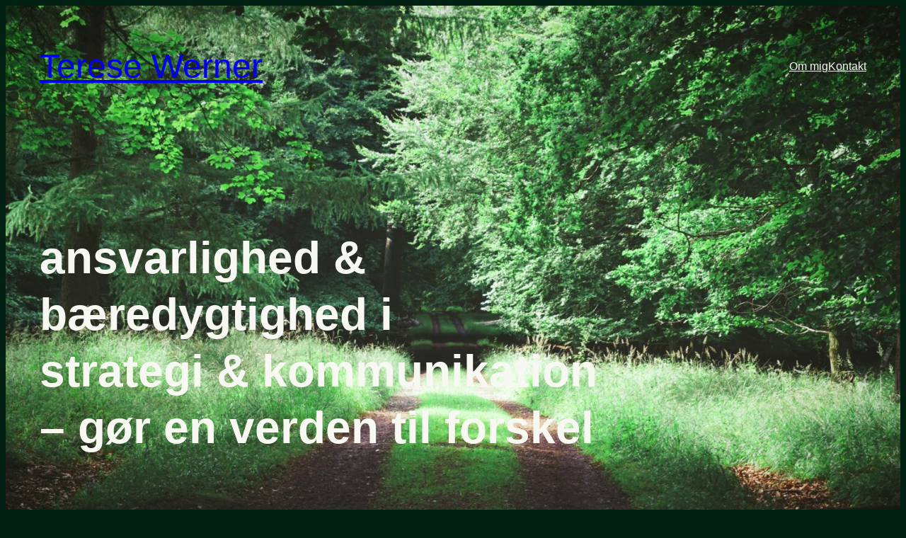

--- FILE ---
content_type: text/html; charset=UTF-8
request_url: http://www.werners.dk/udpluk/lms/
body_size: 21746
content:
<!DOCTYPE html>
<html lang="da-DK">
<head>
	<meta charset="UTF-8" />
	<meta name="viewport" content="width=device-width, initial-scale=1" />
<meta name='robots' content='noindex, nofollow' />
<title>Terese Werner</title>
<link rel="alternate" type="application/rss+xml" title="Terese Werner &raquo; Feed" href="https://www.werners.dk/?feed=rss2" />
<link rel="alternate" type="application/rss+xml" title="Terese Werner &raquo;-kommentar-feed" href="https://www.werners.dk/?feed=comments-rss2" />
<style id='wp-img-auto-sizes-contain-inline-css'>
img:is([sizes=auto i],[sizes^="auto," i]){contain-intrinsic-size:3000px 1500px}
/*# sourceURL=wp-img-auto-sizes-contain-inline-css */
</style>
<style id='wp-block-site-title-inline-css'>
.wp-block-site-title{box-sizing:border-box}.wp-block-site-title :where(a){color:inherit;font-family:inherit;font-size:inherit;font-style:inherit;font-weight:inherit;letter-spacing:inherit;line-height:inherit;text-decoration:inherit}
/*# sourceURL=http://www.werners.dk/wp-includes/blocks/site-title/style.min.css */
</style>
<style id='wp-block-group-inline-css'>
.wp-block-group{box-sizing:border-box}:where(.wp-block-group.wp-block-group-is-layout-constrained){position:relative}
/*# sourceURL=http://www.werners.dk/wp-includes/blocks/group/style.min.css */
</style>
<style id='wp-block-navigation-link-inline-css'>
.wp-block-navigation .wp-block-navigation-item__label{overflow-wrap:break-word}.wp-block-navigation .wp-block-navigation-item__description{display:none}.link-ui-tools{outline:1px solid #f0f0f0;padding:8px}.link-ui-block-inserter{padding-top:8px}.link-ui-block-inserter__back{margin-left:8px;text-transform:uppercase}
/*# sourceURL=http://www.werners.dk/wp-includes/blocks/navigation-link/style.min.css */
</style>
<link rel='stylesheet' id='wp-block-navigation-css' href='http://www.werners.dk/wp-includes/blocks/navigation/style.min.css?ver=6.9' media='all' />
<style id='wp-block-spacer-inline-css'>
.wp-block-spacer{clear:both}
/*# sourceURL=http://www.werners.dk/wp-includes/blocks/spacer/style.min.css */
</style>
<style id='wp-block-heading-inline-css'>
h1:where(.wp-block-heading).has-background,h2:where(.wp-block-heading).has-background,h3:where(.wp-block-heading).has-background,h4:where(.wp-block-heading).has-background,h5:where(.wp-block-heading).has-background,h6:where(.wp-block-heading).has-background{padding:1.25em 2.375em}h1.has-text-align-left[style*=writing-mode]:where([style*=vertical-lr]),h1.has-text-align-right[style*=writing-mode]:where([style*=vertical-rl]),h2.has-text-align-left[style*=writing-mode]:where([style*=vertical-lr]),h2.has-text-align-right[style*=writing-mode]:where([style*=vertical-rl]),h3.has-text-align-left[style*=writing-mode]:where([style*=vertical-lr]),h3.has-text-align-right[style*=writing-mode]:where([style*=vertical-rl]),h4.has-text-align-left[style*=writing-mode]:where([style*=vertical-lr]),h4.has-text-align-right[style*=writing-mode]:where([style*=vertical-rl]),h5.has-text-align-left[style*=writing-mode]:where([style*=vertical-lr]),h5.has-text-align-right[style*=writing-mode]:where([style*=vertical-rl]),h6.has-text-align-left[style*=writing-mode]:where([style*=vertical-lr]),h6.has-text-align-right[style*=writing-mode]:where([style*=vertical-rl]){rotate:180deg}
/*# sourceURL=http://www.werners.dk/wp-includes/blocks/heading/style.min.css */
</style>
<style id='wp-block-columns-inline-css'>
.wp-block-columns{box-sizing:border-box;display:flex;flex-wrap:wrap!important}@media (min-width:782px){.wp-block-columns{flex-wrap:nowrap!important}}.wp-block-columns{align-items:normal!important}.wp-block-columns.are-vertically-aligned-top{align-items:flex-start}.wp-block-columns.are-vertically-aligned-center{align-items:center}.wp-block-columns.are-vertically-aligned-bottom{align-items:flex-end}@media (max-width:781px){.wp-block-columns:not(.is-not-stacked-on-mobile)>.wp-block-column{flex-basis:100%!important}}@media (min-width:782px){.wp-block-columns:not(.is-not-stacked-on-mobile)>.wp-block-column{flex-basis:0;flex-grow:1}.wp-block-columns:not(.is-not-stacked-on-mobile)>.wp-block-column[style*=flex-basis]{flex-grow:0}}.wp-block-columns.is-not-stacked-on-mobile{flex-wrap:nowrap!important}.wp-block-columns.is-not-stacked-on-mobile>.wp-block-column{flex-basis:0;flex-grow:1}.wp-block-columns.is-not-stacked-on-mobile>.wp-block-column[style*=flex-basis]{flex-grow:0}:where(.wp-block-columns){margin-bottom:1.75em}:where(.wp-block-columns.has-background){padding:1.25em 2.375em}.wp-block-column{flex-grow:1;min-width:0;overflow-wrap:break-word;word-break:break-word}.wp-block-column.is-vertically-aligned-top{align-self:flex-start}.wp-block-column.is-vertically-aligned-center{align-self:center}.wp-block-column.is-vertically-aligned-bottom{align-self:flex-end}.wp-block-column.is-vertically-aligned-stretch{align-self:stretch}.wp-block-column.is-vertically-aligned-bottom,.wp-block-column.is-vertically-aligned-center,.wp-block-column.is-vertically-aligned-top{width:100%}
/*# sourceURL=http://www.werners.dk/wp-includes/blocks/columns/style.min.css */
</style>
<link rel='stylesheet' id='wp-block-cover-css' href='http://www.werners.dk/wp-includes/blocks/cover/style.min.css?ver=6.9' media='all' />
<style id='wp-block-paragraph-inline-css'>
.is-small-text{font-size:.875em}.is-regular-text{font-size:1em}.is-large-text{font-size:2.25em}.is-larger-text{font-size:3em}.has-drop-cap:not(:focus):first-letter{float:left;font-size:8.4em;font-style:normal;font-weight:100;line-height:.68;margin:.05em .1em 0 0;text-transform:uppercase}body.rtl .has-drop-cap:not(:focus):first-letter{float:none;margin-left:.1em}p.has-drop-cap.has-background{overflow:hidden}:root :where(p.has-background){padding:1.25em 2.375em}:where(p.has-text-color:not(.has-link-color)) a{color:inherit}p.has-text-align-left[style*="writing-mode:vertical-lr"],p.has-text-align-right[style*="writing-mode:vertical-rl"]{rotate:180deg}
/*# sourceURL=http://www.werners.dk/wp-includes/blocks/paragraph/style.min.css */
</style>
<style id='wp-block-separator-inline-css'>
@charset "UTF-8";.wp-block-separator{border:none;border-top:2px solid}:root :where(.wp-block-separator.is-style-dots){height:auto;line-height:1;text-align:center}:root :where(.wp-block-separator.is-style-dots):before{color:currentColor;content:"···";font-family:serif;font-size:1.5em;letter-spacing:2em;padding-left:2em}.wp-block-separator.is-style-dots{background:none!important;border:none!important}

				html {
					--dl-dots-small: url('data:image/svg+xml,<svg xmlns="http://www.w3.org/2000/svg" version="1.1" viewBox="0 0 52 52"><circle cx="2" cy="2" r="2"></circle> <circle cx="2" cy="18" r="2"></circle> <circle cx="2" cy="34" r="2"></circle> <circle cx="2" cy="50" r="2"></circle> <circle cx="18" cy="50" r="2"></circle> <circle cx="34" cy="50" r="2"></circle> <circle cx="50" cy="50" r="2"></circle> <circle cx="18" cy="34" r="2"></circle> <circle cx="34" cy="34" r="2"></circle> <circle cx="50" cy="34" r="2"></circle> <circle cx="18" cy="18" r="2"></circle> <circle cx="34" cy="18" r="2"></circle> <circle cx="50" cy="18" r="2"></circle> <circle cx="18" cy="2" r="2"></circle> <circle cx="34" cy="2" r="2"></circle> <circle cx="50" cy="2" r="2"></circle></svg>');
				}
				hr.wp-block-separator.is-style-dl-small-dots {
					width: 52px !important;
					height: 52px !important;
					background-color: unset !important;
					border: 0;
					color: inherit;
					margin-left: 0;
					margin-right: 0;
					transform: none;
				}
				hr.wp-block-separator.is-style-dl-small-dots:before {
					content: "";
					display: block;
					height: inherit;
					width: inherit;
					mask-image: var(--dl-dots-small);
					mask-repeat: no-repeat;
					background-color: currentColor;
				}

				html {
					--dl-dots-medium: url('data:image/svg+xml,<svg xmlns="http://www.w3.org/2000/svg" version="1.1" viewBox="0 0 180 52"><circle cx="2" cy="2" r="2"></circle> <circle cx="66" cy="2" r="2"></circle> <circle cx="130" cy="2" r="2"></circle> <circle cx="2" cy="18" r="2"></circle> <circle cx="66" cy="18" r="2"></circle> <circle cx="130" cy="18" r="2"></circle> <circle cx="2" cy="34" r="2"></circle> <circle cx="66" cy="34" r="2"></circle> <circle cx="130" cy="34" r="2"></circle> <circle cx="2" cy="50" r="2"></circle> <circle cx="66" cy="50" r="2"></circle> <circle cx="130" cy="50" r="2"></circle> <circle cx="18" cy="50" r="2"></circle> <circle cx="82" cy="50" r="2"></circle> <circle cx="146" cy="50" r="2"></circle> <circle cx="34" cy="50" r="2"></circle> <circle cx="98" cy="50" r="2"></circle> <circle cx="162" cy="50" r="2"></circle> <circle cx="50" cy="50" r="2"></circle> <circle cx="114" cy="50" r="2"></circle> <circle cx="178" cy="50" r="2"></circle> <circle cx="18" cy="34" r="2"></circle> <circle cx="82" cy="34" r="2"></circle> <circle cx="146" cy="34" r="2"></circle> <circle cx="34" cy="34" r="2"></circle> <circle cx="98" cy="34" r="2"></circle> <circle cx="162" cy="34" r="2"></circle> <circle cx="50" cy="34" r="2"></circle> <circle cx="114" cy="34" r="2"></circle> <circle cx="178" cy="34" r="2"></circle> <circle cx="18" cy="18" r="2"></circle> <circle cx="82" cy="18" r="2"></circle> <circle cx="146" cy="18" r="2"></circle> <circle cx="34" cy="18" r="2"></circle> <circle cx="98" cy="18" r="2"></circle> <circle cx="162" cy="18" r="2"></circle> <circle cx="50" cy="18" r="2"></circle> <circle cx="114" cy="18" r="2"></circle> <circle cx="178" cy="18" r="2"></circle> <circle cx="18" cy="2" r="2"></circle> <circle cx="82" cy="2" r="2"></circle> <circle cx="146" cy="2" r="2"></circle> <circle cx="34" cy="2" r="2"></circle> <circle cx="98" cy="2" r="2"></circle> <circle cx="162" cy="2" r="2"></circle> <circle cx="50" cy="2" r="2"></circle> <circle cx="114" cy="2" r="2"></circle> <circle cx="178" cy="2" r="2"></circle></svg>');
				}
				hr.wp-block-separator.is-style-dl-medium-dots {
					width: 180px !important;
					height: 52px !important;
					background-color: unset !important;
					border: 0;
					color: inherit;
					margin-left: 0;
					margin-right: 0;
					transform: none;
				}
				hr.wp-block-separator.is-style-dl-medium-dots:before {
					content: "";
					display: block;
					height: inherit;
					width: inherit;
					mask-image: var(--dl-dots-medium);
					mask-repeat: repeat-x;
					background-color: currentColor;
				}

				html {
					--dl-arrows: url('data:image/svg+xml,<svg xmlns="http://www.w3.org/2000/svg" version="1.1" viewBox="0 0 52 24"><path d="M19.9839,23.9791c.0996.0399.1878.0228.2646-.0512l11.8416-11.7591c.0484-.0483.0711-.1052.0711-.1707,0-.0655-.0228-.1224-.0711-.1707L20.2513.0683c-.0484-.0455-.1024-.0683-.1707-.0683-.0313,0-.0626.0057-.091.0171-.0996.0398-.1508.1138-.1508.2219v23.5181c0,.1053.0484.1793.1451.2219ZM.6111,23.7571V.239c0-.1082.0484-.1821.1479-.2219.0285-.0114.0597-.0171.0939-.0171.0654,0,.1223.0228.1679.0683l11.8416,11.7591c.0455.0483.0683.1052.0683.1707,0,.0654-.0228.1223-.0683.1707L1.018,23.9279c-.0768.0712-.1622.0854-.2589.0455-.0967-.0398-.1451-.111-.1479-.2162ZM39.0664,23.7571V.239c0-.1082.0512-.1821.1508-.2219.0284-.0114.0597-.0171.091-.0171.0683,0,.1252.0228.1707.0683l11.8387,11.7591c.0484.0483.0711.1052.0711.1707,0,.0654-.0228.1223-.0711.1707l-11.8387,11.7591c-.074.074-.1622.0911-.2617.0512-.0996-.0398-.1508-.1138-.1508-.2219Z"/></svg>');
				}
				hr.wp-block-separator.is-style-dl-arrows {
					width: 52px !important;
					height: 24px !important;
					background-color: unset !important;
					border: 0;
					color: inherit;
					margin-left: 0;
					margin-right: 0;
					transform: none;
				}
				hr.wp-block-separator.is-style-dl-arrows:before {
					content: "";
					display: block;
					height: inherit;
					width: inherit;
					mask-image: var(--dl-arrows);
					mask-repeat: repeat-x;
					background-color: currentColor;
				}
/*# sourceURL=wp-block-separator-inline-css */
</style>
<style id='wp-block-buttons-inline-css'>
.wp-block-buttons{box-sizing:border-box}.wp-block-buttons.is-vertical{flex-direction:column}.wp-block-buttons.is-vertical>.wp-block-button:last-child{margin-bottom:0}.wp-block-buttons>.wp-block-button{display:inline-block;margin:0}.wp-block-buttons.is-content-justification-left{justify-content:flex-start}.wp-block-buttons.is-content-justification-left.is-vertical{align-items:flex-start}.wp-block-buttons.is-content-justification-center{justify-content:center}.wp-block-buttons.is-content-justification-center.is-vertical{align-items:center}.wp-block-buttons.is-content-justification-right{justify-content:flex-end}.wp-block-buttons.is-content-justification-right.is-vertical{align-items:flex-end}.wp-block-buttons.is-content-justification-space-between{justify-content:space-between}.wp-block-buttons.aligncenter{text-align:center}.wp-block-buttons:not(.is-content-justification-space-between,.is-content-justification-right,.is-content-justification-left,.is-content-justification-center) .wp-block-button.aligncenter{margin-left:auto;margin-right:auto;width:100%}.wp-block-buttons[style*=text-decoration] .wp-block-button,.wp-block-buttons[style*=text-decoration] .wp-block-button__link{text-decoration:inherit}.wp-block-buttons.has-custom-font-size .wp-block-button__link{font-size:inherit}.wp-block-buttons .wp-block-button__link{width:100%}.wp-block-button.aligncenter{text-align:center}
/*# sourceURL=http://www.werners.dk/wp-includes/blocks/buttons/style.min.css */
</style>
<style id='wp-block-image-inline-css'>
.wp-block-image>a,.wp-block-image>figure>a{display:inline-block}.wp-block-image img{box-sizing:border-box;height:auto;max-width:100%;vertical-align:bottom}@media not (prefers-reduced-motion){.wp-block-image img.hide{visibility:hidden}.wp-block-image img.show{animation:show-content-image .4s}}.wp-block-image[style*=border-radius] img,.wp-block-image[style*=border-radius]>a{border-radius:inherit}.wp-block-image.has-custom-border img{box-sizing:border-box}.wp-block-image.aligncenter{text-align:center}.wp-block-image.alignfull>a,.wp-block-image.alignwide>a{width:100%}.wp-block-image.alignfull img,.wp-block-image.alignwide img{height:auto;width:100%}.wp-block-image .aligncenter,.wp-block-image .alignleft,.wp-block-image .alignright,.wp-block-image.aligncenter,.wp-block-image.alignleft,.wp-block-image.alignright{display:table}.wp-block-image .aligncenter>figcaption,.wp-block-image .alignleft>figcaption,.wp-block-image .alignright>figcaption,.wp-block-image.aligncenter>figcaption,.wp-block-image.alignleft>figcaption,.wp-block-image.alignright>figcaption{caption-side:bottom;display:table-caption}.wp-block-image .alignleft{float:left;margin:.5em 1em .5em 0}.wp-block-image .alignright{float:right;margin:.5em 0 .5em 1em}.wp-block-image .aligncenter{margin-left:auto;margin-right:auto}.wp-block-image :where(figcaption){margin-bottom:1em;margin-top:.5em}.wp-block-image.is-style-circle-mask img{border-radius:9999px}@supports ((-webkit-mask-image:none) or (mask-image:none)) or (-webkit-mask-image:none){.wp-block-image.is-style-circle-mask img{border-radius:0;-webkit-mask-image:url('data:image/svg+xml;utf8,<svg viewBox="0 0 100 100" xmlns="http://www.w3.org/2000/svg"><circle cx="50" cy="50" r="50"/></svg>');mask-image:url('data:image/svg+xml;utf8,<svg viewBox="0 0 100 100" xmlns="http://www.w3.org/2000/svg"><circle cx="50" cy="50" r="50"/></svg>');mask-mode:alpha;-webkit-mask-position:center;mask-position:center;-webkit-mask-repeat:no-repeat;mask-repeat:no-repeat;-webkit-mask-size:contain;mask-size:contain}}:root :where(.wp-block-image.is-style-rounded img,.wp-block-image .is-style-rounded img){border-radius:9999px}.wp-block-image figure{margin:0}.wp-lightbox-container{display:flex;flex-direction:column;position:relative}.wp-lightbox-container img{cursor:zoom-in}.wp-lightbox-container img:hover+button{opacity:1}.wp-lightbox-container button{align-items:center;backdrop-filter:blur(16px) saturate(180%);background-color:#5a5a5a40;border:none;border-radius:4px;cursor:zoom-in;display:flex;height:20px;justify-content:center;opacity:0;padding:0;position:absolute;right:16px;text-align:center;top:16px;width:20px;z-index:100}@media not (prefers-reduced-motion){.wp-lightbox-container button{transition:opacity .2s ease}}.wp-lightbox-container button:focus-visible{outline:3px auto #5a5a5a40;outline:3px auto -webkit-focus-ring-color;outline-offset:3px}.wp-lightbox-container button:hover{cursor:pointer;opacity:1}.wp-lightbox-container button:focus{opacity:1}.wp-lightbox-container button:focus,.wp-lightbox-container button:hover,.wp-lightbox-container button:not(:hover):not(:active):not(.has-background){background-color:#5a5a5a40;border:none}.wp-lightbox-overlay{box-sizing:border-box;cursor:zoom-out;height:100vh;left:0;overflow:hidden;position:fixed;top:0;visibility:hidden;width:100%;z-index:100000}.wp-lightbox-overlay .close-button{align-items:center;cursor:pointer;display:flex;justify-content:center;min-height:40px;min-width:40px;padding:0;position:absolute;right:calc(env(safe-area-inset-right) + 16px);top:calc(env(safe-area-inset-top) + 16px);z-index:5000000}.wp-lightbox-overlay .close-button:focus,.wp-lightbox-overlay .close-button:hover,.wp-lightbox-overlay .close-button:not(:hover):not(:active):not(.has-background){background:none;border:none}.wp-lightbox-overlay .lightbox-image-container{height:var(--wp--lightbox-container-height);left:50%;overflow:hidden;position:absolute;top:50%;transform:translate(-50%,-50%);transform-origin:top left;width:var(--wp--lightbox-container-width);z-index:9999999999}.wp-lightbox-overlay .wp-block-image{align-items:center;box-sizing:border-box;display:flex;height:100%;justify-content:center;margin:0;position:relative;transform-origin:0 0;width:100%;z-index:3000000}.wp-lightbox-overlay .wp-block-image img{height:var(--wp--lightbox-image-height);min-height:var(--wp--lightbox-image-height);min-width:var(--wp--lightbox-image-width);width:var(--wp--lightbox-image-width)}.wp-lightbox-overlay .wp-block-image figcaption{display:none}.wp-lightbox-overlay button{background:none;border:none}.wp-lightbox-overlay .scrim{background-color:#fff;height:100%;opacity:.9;position:absolute;width:100%;z-index:2000000}.wp-lightbox-overlay.active{visibility:visible}@media not (prefers-reduced-motion){.wp-lightbox-overlay.active{animation:turn-on-visibility .25s both}.wp-lightbox-overlay.active img{animation:turn-on-visibility .35s both}.wp-lightbox-overlay.show-closing-animation:not(.active){animation:turn-off-visibility .35s both}.wp-lightbox-overlay.show-closing-animation:not(.active) img{animation:turn-off-visibility .25s both}.wp-lightbox-overlay.zoom.active{animation:none;opacity:1;visibility:visible}.wp-lightbox-overlay.zoom.active .lightbox-image-container{animation:lightbox-zoom-in .4s}.wp-lightbox-overlay.zoom.active .lightbox-image-container img{animation:none}.wp-lightbox-overlay.zoom.active .scrim{animation:turn-on-visibility .4s forwards}.wp-lightbox-overlay.zoom.show-closing-animation:not(.active){animation:none}.wp-lightbox-overlay.zoom.show-closing-animation:not(.active) .lightbox-image-container{animation:lightbox-zoom-out .4s}.wp-lightbox-overlay.zoom.show-closing-animation:not(.active) .lightbox-image-container img{animation:none}.wp-lightbox-overlay.zoom.show-closing-animation:not(.active) .scrim{animation:turn-off-visibility .4s forwards}}@keyframes show-content-image{0%{visibility:hidden}99%{visibility:hidden}to{visibility:visible}}@keyframes turn-on-visibility{0%{opacity:0}to{opacity:1}}@keyframes turn-off-visibility{0%{opacity:1;visibility:visible}99%{opacity:0;visibility:visible}to{opacity:0;visibility:hidden}}@keyframes lightbox-zoom-in{0%{transform:translate(calc((-100vw + var(--wp--lightbox-scrollbar-width))/2 + var(--wp--lightbox-initial-left-position)),calc(-50vh + var(--wp--lightbox-initial-top-position))) scale(var(--wp--lightbox-scale))}to{transform:translate(-50%,-50%) scale(1)}}@keyframes lightbox-zoom-out{0%{transform:translate(-50%,-50%) scale(1);visibility:visible}99%{visibility:visible}to{transform:translate(calc((-100vw + var(--wp--lightbox-scrollbar-width))/2 + var(--wp--lightbox-initial-left-position)),calc(-50vh + var(--wp--lightbox-initial-top-position))) scale(var(--wp--lightbox-scale));visibility:hidden}}
/*# sourceURL=http://www.werners.dk/wp-includes/blocks/image/style.min.css */
</style>
<style id='wp-block-list-inline-css'>
ol,ul{box-sizing:border-box}:root :where(.wp-block-list.has-background){padding:1.25em 2.375em}

				html {
					--dl-check-icon: url('data:image/svg+xml,<svg xmlns="http://www.w3.org/2000/svg" version="1.1" viewBox="0 0 64 64"><path d="M43.4,24.6c.8.8.8,2,0,2.8,0,0,0,0,0,0l-14,14c-.8.8-2,.8-2.8,0,0,0,0,0,0,0l-6-6c-.8-.8-.8-2,0-2.8.8-.8,2-.8,2.8,0l4.6,4.6,12.6-12.6c.8-.8,2-.8,2.8,0,0,0,0,0,0,0ZM58,32c0,14.4-11.6,26-26,26S6,46.4,6,32,17.6,6,32,6c14.4,0,26,11.6,26,26ZM54,32c0-12.2-9.8-22-22-22s-22,9.8-22,22,9.8,22,22,22c12.1,0,22-9.9,22-22Z"/></svg>')
				}
				.is-style-dl-check-list {
					list-style-type: none;
					line-height: var(--wp--custom--typography--line-height--medium);
					padding: 0 0 0 1em;
				}
				.is-style-dl-check-list li {
					position: relative;
					padding-left: 2em;
				}
				.is-style-dl-check-list li:not(:first-child) {
					margin-top: 0.5em;
				}
				.is-style-dl-check-list li:before {
					content: " ";
					display: block;
					width: 24px;
					height: 24px;
					position: absolute;
					left: 0;
					top: 2px;
					-webkit-mask-position: center;
					mask-position: center;
					-webkit-mask-repeat: no-repeat;
					mask-repeat: no-repeat;
					background-color: currentColor;
					-webkit-mask-image: var(--dl-check-icon);
					mask-image: var(--dl-check-icon);
				}

				html {
					--dl-arrow-icon: url('data:image/svg+xml,<svg version="1.0" xmlns="http://www.w3.org/2000/svg" viewBox="0 0 44 22"><path fill="none" stroke="currentColor" stroke-width="2" stroke-linejoin="round" d="M34.6,3.2l7.8,7.8l-7.8,7.8"/><path fill="none" stroke="currentColor" stroke-width="2" stroke-linejoin="round" d="M1.6,11h39.5"/></svg>')
				}
				.is-style-dl-arrow-list {
					list-style-type: none;
					line-height: var(--wp--custom--typography--line-height--medium);
					padding: 0;
				}
				.is-style-dl-arrow-list li {
					position: relative;
					padding-left: 2.5em;
				}
				.is-style-dl-arrow-list li:not(:first-child) {
					margin-top: .5em;
				}
				.is-style-dl-arrow-list li:before {
					content: " ";
					display: block;
					width: 32px;
					height: 16px;
					position: absolute;
					left: 0;
					top: 8px;
					-webkit-mask-position: center;
					mask-position: center;
					-webkit-mask-repeat: no-repeat;
					mask-repeat: no-repeat;
					background-color: currentColor;
					-webkit-mask-image: var(--dl-arrow-icon);
					mask-image: var(--dl-arrow-icon);
				}
/*# sourceURL=wp-block-list-inline-css */
</style>
<style id='wp-block-social-links-inline-css'>
.wp-block-social-links{background:none;box-sizing:border-box;margin-left:0;padding-left:0;padding-right:0;text-indent:0}.wp-block-social-links .wp-social-link a,.wp-block-social-links .wp-social-link a:hover{border-bottom:0;box-shadow:none;text-decoration:none}.wp-block-social-links .wp-social-link svg{height:1em;width:1em}.wp-block-social-links .wp-social-link span:not(.screen-reader-text){font-size:.65em;margin-left:.5em;margin-right:.5em}.wp-block-social-links.has-small-icon-size{font-size:16px}.wp-block-social-links,.wp-block-social-links.has-normal-icon-size{font-size:24px}.wp-block-social-links.has-large-icon-size{font-size:36px}.wp-block-social-links.has-huge-icon-size{font-size:48px}.wp-block-social-links.aligncenter{display:flex;justify-content:center}.wp-block-social-links.alignright{justify-content:flex-end}.wp-block-social-link{border-radius:9999px;display:block}@media not (prefers-reduced-motion){.wp-block-social-link{transition:transform .1s ease}}.wp-block-social-link{height:auto}.wp-block-social-link a{align-items:center;display:flex;line-height:0}.wp-block-social-link:hover{transform:scale(1.1)}.wp-block-social-links .wp-block-social-link.wp-social-link{display:inline-block;margin:0;padding:0}.wp-block-social-links .wp-block-social-link.wp-social-link .wp-block-social-link-anchor,.wp-block-social-links .wp-block-social-link.wp-social-link .wp-block-social-link-anchor svg,.wp-block-social-links .wp-block-social-link.wp-social-link .wp-block-social-link-anchor:active,.wp-block-social-links .wp-block-social-link.wp-social-link .wp-block-social-link-anchor:hover,.wp-block-social-links .wp-block-social-link.wp-social-link .wp-block-social-link-anchor:visited{color:currentColor;fill:currentColor}:where(.wp-block-social-links:not(.is-style-logos-only)) .wp-social-link{background-color:#f0f0f0;color:#444}:where(.wp-block-social-links:not(.is-style-logos-only)) .wp-social-link-amazon{background-color:#f90;color:#fff}:where(.wp-block-social-links:not(.is-style-logos-only)) .wp-social-link-bandcamp{background-color:#1ea0c3;color:#fff}:where(.wp-block-social-links:not(.is-style-logos-only)) .wp-social-link-behance{background-color:#0757fe;color:#fff}:where(.wp-block-social-links:not(.is-style-logos-only)) .wp-social-link-bluesky{background-color:#0a7aff;color:#fff}:where(.wp-block-social-links:not(.is-style-logos-only)) .wp-social-link-codepen{background-color:#1e1f26;color:#fff}:where(.wp-block-social-links:not(.is-style-logos-only)) .wp-social-link-deviantart{background-color:#02e49b;color:#fff}:where(.wp-block-social-links:not(.is-style-logos-only)) .wp-social-link-discord{background-color:#5865f2;color:#fff}:where(.wp-block-social-links:not(.is-style-logos-only)) .wp-social-link-dribbble{background-color:#e94c89;color:#fff}:where(.wp-block-social-links:not(.is-style-logos-only)) .wp-social-link-dropbox{background-color:#4280ff;color:#fff}:where(.wp-block-social-links:not(.is-style-logos-only)) .wp-social-link-etsy{background-color:#f45800;color:#fff}:where(.wp-block-social-links:not(.is-style-logos-only)) .wp-social-link-facebook{background-color:#0866ff;color:#fff}:where(.wp-block-social-links:not(.is-style-logos-only)) .wp-social-link-fivehundredpx{background-color:#000;color:#fff}:where(.wp-block-social-links:not(.is-style-logos-only)) .wp-social-link-flickr{background-color:#0461dd;color:#fff}:where(.wp-block-social-links:not(.is-style-logos-only)) .wp-social-link-foursquare{background-color:#e65678;color:#fff}:where(.wp-block-social-links:not(.is-style-logos-only)) .wp-social-link-github{background-color:#24292d;color:#fff}:where(.wp-block-social-links:not(.is-style-logos-only)) .wp-social-link-goodreads{background-color:#eceadd;color:#382110}:where(.wp-block-social-links:not(.is-style-logos-only)) .wp-social-link-google{background-color:#ea4434;color:#fff}:where(.wp-block-social-links:not(.is-style-logos-only)) .wp-social-link-gravatar{background-color:#1d4fc4;color:#fff}:where(.wp-block-social-links:not(.is-style-logos-only)) .wp-social-link-instagram{background-color:#f00075;color:#fff}:where(.wp-block-social-links:not(.is-style-logos-only)) .wp-social-link-lastfm{background-color:#e21b24;color:#fff}:where(.wp-block-social-links:not(.is-style-logos-only)) .wp-social-link-linkedin{background-color:#0d66c2;color:#fff}:where(.wp-block-social-links:not(.is-style-logos-only)) .wp-social-link-mastodon{background-color:#3288d4;color:#fff}:where(.wp-block-social-links:not(.is-style-logos-only)) .wp-social-link-medium{background-color:#000;color:#fff}:where(.wp-block-social-links:not(.is-style-logos-only)) .wp-social-link-meetup{background-color:#f6405f;color:#fff}:where(.wp-block-social-links:not(.is-style-logos-only)) .wp-social-link-patreon{background-color:#000;color:#fff}:where(.wp-block-social-links:not(.is-style-logos-only)) .wp-social-link-pinterest{background-color:#e60122;color:#fff}:where(.wp-block-social-links:not(.is-style-logos-only)) .wp-social-link-pocket{background-color:#ef4155;color:#fff}:where(.wp-block-social-links:not(.is-style-logos-only)) .wp-social-link-reddit{background-color:#ff4500;color:#fff}:where(.wp-block-social-links:not(.is-style-logos-only)) .wp-social-link-skype{background-color:#0478d7;color:#fff}:where(.wp-block-social-links:not(.is-style-logos-only)) .wp-social-link-snapchat{background-color:#fefc00;color:#fff;stroke:#000}:where(.wp-block-social-links:not(.is-style-logos-only)) .wp-social-link-soundcloud{background-color:#ff5600;color:#fff}:where(.wp-block-social-links:not(.is-style-logos-only)) .wp-social-link-spotify{background-color:#1bd760;color:#fff}:where(.wp-block-social-links:not(.is-style-logos-only)) .wp-social-link-telegram{background-color:#2aabee;color:#fff}:where(.wp-block-social-links:not(.is-style-logos-only)) .wp-social-link-threads{background-color:#000;color:#fff}:where(.wp-block-social-links:not(.is-style-logos-only)) .wp-social-link-tiktok{background-color:#000;color:#fff}:where(.wp-block-social-links:not(.is-style-logos-only)) .wp-social-link-tumblr{background-color:#011835;color:#fff}:where(.wp-block-social-links:not(.is-style-logos-only)) .wp-social-link-twitch{background-color:#6440a4;color:#fff}:where(.wp-block-social-links:not(.is-style-logos-only)) .wp-social-link-twitter{background-color:#1da1f2;color:#fff}:where(.wp-block-social-links:not(.is-style-logos-only)) .wp-social-link-vimeo{background-color:#1eb7ea;color:#fff}:where(.wp-block-social-links:not(.is-style-logos-only)) .wp-social-link-vk{background-color:#4680c2;color:#fff}:where(.wp-block-social-links:not(.is-style-logos-only)) .wp-social-link-wordpress{background-color:#3499cd;color:#fff}:where(.wp-block-social-links:not(.is-style-logos-only)) .wp-social-link-whatsapp{background-color:#25d366;color:#fff}:where(.wp-block-social-links:not(.is-style-logos-only)) .wp-social-link-x{background-color:#000;color:#fff}:where(.wp-block-social-links:not(.is-style-logos-only)) .wp-social-link-yelp{background-color:#d32422;color:#fff}:where(.wp-block-social-links:not(.is-style-logos-only)) .wp-social-link-youtube{background-color:red;color:#fff}:where(.wp-block-social-links.is-style-logos-only) .wp-social-link{background:none}:where(.wp-block-social-links.is-style-logos-only) .wp-social-link svg{height:1.25em;width:1.25em}:where(.wp-block-social-links.is-style-logos-only) .wp-social-link-amazon{color:#f90}:where(.wp-block-social-links.is-style-logos-only) .wp-social-link-bandcamp{color:#1ea0c3}:where(.wp-block-social-links.is-style-logos-only) .wp-social-link-behance{color:#0757fe}:where(.wp-block-social-links.is-style-logos-only) .wp-social-link-bluesky{color:#0a7aff}:where(.wp-block-social-links.is-style-logos-only) .wp-social-link-codepen{color:#1e1f26}:where(.wp-block-social-links.is-style-logos-only) .wp-social-link-deviantart{color:#02e49b}:where(.wp-block-social-links.is-style-logos-only) .wp-social-link-discord{color:#5865f2}:where(.wp-block-social-links.is-style-logos-only) .wp-social-link-dribbble{color:#e94c89}:where(.wp-block-social-links.is-style-logos-only) .wp-social-link-dropbox{color:#4280ff}:where(.wp-block-social-links.is-style-logos-only) .wp-social-link-etsy{color:#f45800}:where(.wp-block-social-links.is-style-logos-only) .wp-social-link-facebook{color:#0866ff}:where(.wp-block-social-links.is-style-logos-only) .wp-social-link-fivehundredpx{color:#000}:where(.wp-block-social-links.is-style-logos-only) .wp-social-link-flickr{color:#0461dd}:where(.wp-block-social-links.is-style-logos-only) .wp-social-link-foursquare{color:#e65678}:where(.wp-block-social-links.is-style-logos-only) .wp-social-link-github{color:#24292d}:where(.wp-block-social-links.is-style-logos-only) .wp-social-link-goodreads{color:#382110}:where(.wp-block-social-links.is-style-logos-only) .wp-social-link-google{color:#ea4434}:where(.wp-block-social-links.is-style-logos-only) .wp-social-link-gravatar{color:#1d4fc4}:where(.wp-block-social-links.is-style-logos-only) .wp-social-link-instagram{color:#f00075}:where(.wp-block-social-links.is-style-logos-only) .wp-social-link-lastfm{color:#e21b24}:where(.wp-block-social-links.is-style-logos-only) .wp-social-link-linkedin{color:#0d66c2}:where(.wp-block-social-links.is-style-logos-only) .wp-social-link-mastodon{color:#3288d4}:where(.wp-block-social-links.is-style-logos-only) .wp-social-link-medium{color:#000}:where(.wp-block-social-links.is-style-logos-only) .wp-social-link-meetup{color:#f6405f}:where(.wp-block-social-links.is-style-logos-only) .wp-social-link-patreon{color:#000}:where(.wp-block-social-links.is-style-logos-only) .wp-social-link-pinterest{color:#e60122}:where(.wp-block-social-links.is-style-logos-only) .wp-social-link-pocket{color:#ef4155}:where(.wp-block-social-links.is-style-logos-only) .wp-social-link-reddit{color:#ff4500}:where(.wp-block-social-links.is-style-logos-only) .wp-social-link-skype{color:#0478d7}:where(.wp-block-social-links.is-style-logos-only) .wp-social-link-snapchat{color:#fff;stroke:#000}:where(.wp-block-social-links.is-style-logos-only) .wp-social-link-soundcloud{color:#ff5600}:where(.wp-block-social-links.is-style-logos-only) .wp-social-link-spotify{color:#1bd760}:where(.wp-block-social-links.is-style-logos-only) .wp-social-link-telegram{color:#2aabee}:where(.wp-block-social-links.is-style-logos-only) .wp-social-link-threads{color:#000}:where(.wp-block-social-links.is-style-logos-only) .wp-social-link-tiktok{color:#000}:where(.wp-block-social-links.is-style-logos-only) .wp-social-link-tumblr{color:#011835}:where(.wp-block-social-links.is-style-logos-only) .wp-social-link-twitch{color:#6440a4}:where(.wp-block-social-links.is-style-logos-only) .wp-social-link-twitter{color:#1da1f2}:where(.wp-block-social-links.is-style-logos-only) .wp-social-link-vimeo{color:#1eb7ea}:where(.wp-block-social-links.is-style-logos-only) .wp-social-link-vk{color:#4680c2}:where(.wp-block-social-links.is-style-logos-only) .wp-social-link-whatsapp{color:#25d366}:where(.wp-block-social-links.is-style-logos-only) .wp-social-link-wordpress{color:#3499cd}:where(.wp-block-social-links.is-style-logos-only) .wp-social-link-x{color:#000}:where(.wp-block-social-links.is-style-logos-only) .wp-social-link-yelp{color:#d32422}:where(.wp-block-social-links.is-style-logos-only) .wp-social-link-youtube{color:red}.wp-block-social-links.is-style-pill-shape .wp-social-link{width:auto}:root :where(.wp-block-social-links .wp-social-link a){padding:.25em}:root :where(.wp-block-social-links.is-style-logos-only .wp-social-link a){padding:0}:root :where(.wp-block-social-links.is-style-pill-shape .wp-social-link a){padding-left:.6666666667em;padding-right:.6666666667em}.wp-block-social-links:not(.has-icon-color):not(.has-icon-background-color) .wp-social-link-snapchat .wp-block-social-link-label{color:#000}
/*# sourceURL=http://www.werners.dk/wp-includes/blocks/social-links/style.min.css */
</style>
<style id='wp-block-library-inline-css'>
:root{--wp-block-synced-color:#7a00df;--wp-block-synced-color--rgb:122,0,223;--wp-bound-block-color:var(--wp-block-synced-color);--wp-editor-canvas-background:#ddd;--wp-admin-theme-color:#007cba;--wp-admin-theme-color--rgb:0,124,186;--wp-admin-theme-color-darker-10:#006ba1;--wp-admin-theme-color-darker-10--rgb:0,107,160.5;--wp-admin-theme-color-darker-20:#005a87;--wp-admin-theme-color-darker-20--rgb:0,90,135;--wp-admin-border-width-focus:2px}@media (min-resolution:192dpi){:root{--wp-admin-border-width-focus:1.5px}}.wp-element-button{cursor:pointer}:root .has-very-light-gray-background-color{background-color:#eee}:root .has-very-dark-gray-background-color{background-color:#313131}:root .has-very-light-gray-color{color:#eee}:root .has-very-dark-gray-color{color:#313131}:root .has-vivid-green-cyan-to-vivid-cyan-blue-gradient-background{background:linear-gradient(135deg,#00d084,#0693e3)}:root .has-purple-crush-gradient-background{background:linear-gradient(135deg,#34e2e4,#4721fb 50%,#ab1dfe)}:root .has-hazy-dawn-gradient-background{background:linear-gradient(135deg,#faaca8,#dad0ec)}:root .has-subdued-olive-gradient-background{background:linear-gradient(135deg,#fafae1,#67a671)}:root .has-atomic-cream-gradient-background{background:linear-gradient(135deg,#fdd79a,#004a59)}:root .has-nightshade-gradient-background{background:linear-gradient(135deg,#330968,#31cdcf)}:root .has-midnight-gradient-background{background:linear-gradient(135deg,#020381,#2874fc)}:root{--wp--preset--font-size--normal:16px;--wp--preset--font-size--huge:42px}.has-regular-font-size{font-size:1em}.has-larger-font-size{font-size:2.625em}.has-normal-font-size{font-size:var(--wp--preset--font-size--normal)}.has-huge-font-size{font-size:var(--wp--preset--font-size--huge)}.has-text-align-center{text-align:center}.has-text-align-left{text-align:left}.has-text-align-right{text-align:right}.has-fit-text{white-space:nowrap!important}#end-resizable-editor-section{display:none}.aligncenter{clear:both}.items-justified-left{justify-content:flex-start}.items-justified-center{justify-content:center}.items-justified-right{justify-content:flex-end}.items-justified-space-between{justify-content:space-between}.screen-reader-text{border:0;clip-path:inset(50%);height:1px;margin:-1px;overflow:hidden;padding:0;position:absolute;width:1px;word-wrap:normal!important}.screen-reader-text:focus{background-color:#ddd;clip-path:none;color:#444;display:block;font-size:1em;height:auto;left:5px;line-height:normal;padding:15px 23px 14px;text-decoration:none;top:5px;width:auto;z-index:100000}html :where(.has-border-color){border-style:solid}html :where([style*=border-top-color]){border-top-style:solid}html :where([style*=border-right-color]){border-right-style:solid}html :where([style*=border-bottom-color]){border-bottom-style:solid}html :where([style*=border-left-color]){border-left-style:solid}html :where([style*=border-width]){border-style:solid}html :where([style*=border-top-width]){border-top-style:solid}html :where([style*=border-right-width]){border-right-style:solid}html :where([style*=border-bottom-width]){border-bottom-style:solid}html :where([style*=border-left-width]){border-left-style:solid}html :where(img[class*=wp-image-]){height:auto;max-width:100%}:where(figure){margin:0 0 1em}html :where(.is-position-sticky){--wp-admin--admin-bar--position-offset:var(--wp-admin--admin-bar--height,0px)}@media screen and (max-width:600px){html :where(.is-position-sticky){--wp-admin--admin-bar--position-offset:0px}}
/*# sourceURL=/wp-includes/css/dist/block-library/common.min.css */
</style>
<style id='global-styles-inline-css'>
:root{--wp--preset--aspect-ratio--square: 1;--wp--preset--aspect-ratio--4-3: 4/3;--wp--preset--aspect-ratio--3-4: 3/4;--wp--preset--aspect-ratio--3-2: 3/2;--wp--preset--aspect-ratio--2-3: 2/3;--wp--preset--aspect-ratio--16-9: 16/9;--wp--preset--aspect-ratio--9-16: 9/16;--wp--preset--aspect-ratio--4-5: 4/5;--wp--preset--aspect-ratio--2-1: 2/1;--wp--preset--color--black: #000000;--wp--preset--color--cyan-bluish-gray: #abb8c3;--wp--preset--color--white: #ffffff;--wp--preset--color--pale-pink: #f78da7;--wp--preset--color--vivid-red: #cf2e2e;--wp--preset--color--luminous-vivid-orange: #ff6900;--wp--preset--color--luminous-vivid-amber: #fcb900;--wp--preset--color--light-green-cyan: #7bdcb5;--wp--preset--color--vivid-green-cyan: #00d084;--wp--preset--color--pale-cyan-blue: #8ed1fc;--wp--preset--color--vivid-cyan-blue: #0693e3;--wp--preset--color--vivid-purple: #9b51e0;--wp--preset--color--base: #fcfbfb;--wp--preset--color--contrast: #121212;--wp--preset--color--primary: #ff5a5f;--wp--preset--color--secondary: #fff15c;--wp--preset--color--text-primary: #000000;--wp--preset--color--text-secondary: #7f7f7f;--wp--preset--color--border-primary: #00000080;--wp--preset--color--border-secondary: #00000033;--wp--preset--color--background-primary: #ece9ea;--wp--preset--color--background-secondary: #f7f3f4;--wp--preset--gradient--vivid-cyan-blue-to-vivid-purple: linear-gradient(135deg,rgb(6,147,227) 0%,rgb(155,81,224) 100%);--wp--preset--gradient--light-green-cyan-to-vivid-green-cyan: linear-gradient(135deg,rgb(122,220,180) 0%,rgb(0,208,130) 100%);--wp--preset--gradient--luminous-vivid-amber-to-luminous-vivid-orange: linear-gradient(135deg,rgb(252,185,0) 0%,rgb(255,105,0) 100%);--wp--preset--gradient--luminous-vivid-orange-to-vivid-red: linear-gradient(135deg,rgb(255,105,0) 0%,rgb(207,46,46) 100%);--wp--preset--gradient--very-light-gray-to-cyan-bluish-gray: linear-gradient(135deg,rgb(238,238,238) 0%,rgb(169,184,195) 100%);--wp--preset--gradient--cool-to-warm-spectrum: linear-gradient(135deg,rgb(74,234,220) 0%,rgb(151,120,209) 20%,rgb(207,42,186) 40%,rgb(238,44,130) 60%,rgb(251,105,98) 80%,rgb(254,248,76) 100%);--wp--preset--gradient--blush-light-purple: linear-gradient(135deg,rgb(255,206,236) 0%,rgb(152,150,240) 100%);--wp--preset--gradient--blush-bordeaux: linear-gradient(135deg,rgb(254,205,165) 0%,rgb(254,45,45) 50%,rgb(107,0,62) 100%);--wp--preset--gradient--luminous-dusk: linear-gradient(135deg,rgb(255,203,112) 0%,rgb(199,81,192) 50%,rgb(65,88,208) 100%);--wp--preset--gradient--pale-ocean: linear-gradient(135deg,rgb(255,245,203) 0%,rgb(182,227,212) 50%,rgb(51,167,181) 100%);--wp--preset--gradient--electric-grass: linear-gradient(135deg,rgb(202,248,128) 0%,rgb(113,206,126) 100%);--wp--preset--gradient--midnight: linear-gradient(135deg,rgb(2,3,129) 0%,rgb(40,116,252) 100%);--wp--preset--gradient--gradient-1: linear-gradient(to right, #ff5a5f 0%, #fff15c 100%);--wp--preset--gradient--gradient-2: linear-gradient(to right, #ff5a5f 0%, #ece9ea 100%);--wp--preset--gradient--gradient-3: linear-gradient(to bottom, #ece9ea 0%, #ffffff 100%);--wp--preset--gradient--gradient-4: linear-gradient(to bottom, #f7f3f4 0%, #ffffff 100%);--wp--preset--font-size--small: 16px;--wp--preset--font-size--medium: 18px;--wp--preset--font-size--large: clamp(18px, 1.125rem + ((1vw - 3.2px) * 0.341), 21px);--wp--preset--font-size--x-large: clamp(25.014px, 1.563rem + ((1vw - 3.2px) * 1.93), 42px);--wp--preset--font-size--xx-small: 12px;--wp--preset--font-size--x-small: 14px;--wp--preset--font-size--xl: clamp(21px, 1.313rem + ((1vw - 3.2px) * 0.341), 24px);--wp--preset--font-size--2-xl: clamp(24px, 1.5rem + ((1vw - 3.2px) * 0.455), 28px);--wp--preset--font-size--3-xl: clamp(28px, 1.75rem + ((1vw - 3.2px) * 0.455), 32px);--wp--preset--font-size--4-xl: clamp(32px, 2rem + ((1vw - 3.2px) * 0.455), 36px);--wp--preset--font-size--5-xl: clamp(36px, 2.25rem + ((1vw - 3.2px) * 1.364), 48px);--wp--preset--font-size--6-xl: clamp(40px, 2.5rem + ((1vw - 3.2px) * 2.727), 64px);--wp--preset--font-size--7-xl: clamp(48px, 3rem + ((1vw - 3.2px) * 3.636), 80px);--wp--preset--font-size--8-xl: clamp(64px, 4rem + ((1vw - 3.2px) * 6.364), 120px);--wp--preset--font-family--heading: "Syne", ui-sans-serif, -apple-system, BlinkMacSystemFont, "Segoe UI", Roboto, "Helvetica Neue", sans-serif;--wp--preset--font-family--system-sans-serif: ui-sans-serif, -apple-system, BlinkMacSystemFont, "Segoe UI", Roboto, "Helvetica Neue", sans-serif;--wp--preset--font-family--system-serif: ui-serif, Georgia, serif;--wp--preset--font-family--bricolage-grotesque: "Bricolage Grotesque", sans-serif;--wp--preset--font-family--inter: Inter, sans-serif;--wp--preset--spacing--20: 16px;--wp--preset--spacing--30: 24px;--wp--preset--spacing--40: clamp(24px, 3.2vw, 32px);--wp--preset--spacing--50: clamp(24px, 4.8vw, 48px);--wp--preset--spacing--60: clamp(48px, 6.4vw, 64px);--wp--preset--spacing--70: clamp(64px, 9.6vw, 96px);--wp--preset--spacing--80: clamp(80px, 12.8vw, 128px);--wp--preset--spacing--10: 8px;--wp--preset--shadow--natural: 6px 6px 9px rgba(0, 0, 0, 0.2);--wp--preset--shadow--deep: 12px 12px 50px rgba(0, 0, 0, 0.4);--wp--preset--shadow--sharp: 6px 6px 0px rgba(0, 0, 0, 0.2);--wp--preset--shadow--outlined: 6px 6px 0px -3px rgb(255, 255, 255), 6px 6px rgb(0, 0, 0);--wp--preset--shadow--crisp: 6px 6px 0px rgb(0, 0, 0);--wp--custom--typography--letter-spacing--heading: -0.02em;--wp--custom--typography--letter-spacing--uppercase: 0.02em;--wp--custom--typography--line-height--body: 1.75;--wp--custom--typography--line-height--medium: 1.5;--wp--custom--typography--line-height--small: 1.25;--wp--custom--border--radius--small: 5px;--wp--custom--border--radius--medium: 10px;--wp--custom--border--radius--large: 20px;}:root { --wp--style--global--content-size: 680px;--wp--style--global--wide-size: 1200px; }:where(body) { margin: 0; }.wp-site-blocks { padding-top: var(--wp--style--root--padding-top); padding-bottom: var(--wp--style--root--padding-bottom); }.has-global-padding { padding-right: var(--wp--style--root--padding-right); padding-left: var(--wp--style--root--padding-left); }.has-global-padding > .alignfull { margin-right: calc(var(--wp--style--root--padding-right) * -1); margin-left: calc(var(--wp--style--root--padding-left) * -1); }.has-global-padding :where(:not(.alignfull.is-layout-flow) > .has-global-padding:not(.wp-block-block, .alignfull)) { padding-right: 0; padding-left: 0; }.has-global-padding :where(:not(.alignfull.is-layout-flow) > .has-global-padding:not(.wp-block-block, .alignfull)) > .alignfull { margin-left: 0; margin-right: 0; }.wp-site-blocks > .alignleft { float: left; margin-right: 2em; }.wp-site-blocks > .alignright { float: right; margin-left: 2em; }.wp-site-blocks > .aligncenter { justify-content: center; margin-left: auto; margin-right: auto; }:where(.wp-site-blocks) > * { margin-block-start: var(--wp--preset--spacing--30); margin-block-end: 0; }:where(.wp-site-blocks) > :first-child { margin-block-start: 0; }:where(.wp-site-blocks) > :last-child { margin-block-end: 0; }:root { --wp--style--block-gap: var(--wp--preset--spacing--30); }:root :where(.is-layout-flow) > :first-child{margin-block-start: 0;}:root :where(.is-layout-flow) > :last-child{margin-block-end: 0;}:root :where(.is-layout-flow) > *{margin-block-start: var(--wp--preset--spacing--30);margin-block-end: 0;}:root :where(.is-layout-constrained) > :first-child{margin-block-start: 0;}:root :where(.is-layout-constrained) > :last-child{margin-block-end: 0;}:root :where(.is-layout-constrained) > *{margin-block-start: var(--wp--preset--spacing--30);margin-block-end: 0;}:root :where(.is-layout-flex){gap: var(--wp--preset--spacing--30);}:root :where(.is-layout-grid){gap: var(--wp--preset--spacing--30);}.is-layout-flow > .alignleft{float: left;margin-inline-start: 0;margin-inline-end: 2em;}.is-layout-flow > .alignright{float: right;margin-inline-start: 2em;margin-inline-end: 0;}.is-layout-flow > .aligncenter{margin-left: auto !important;margin-right: auto !important;}.is-layout-constrained > .alignleft{float: left;margin-inline-start: 0;margin-inline-end: 2em;}.is-layout-constrained > .alignright{float: right;margin-inline-start: 2em;margin-inline-end: 0;}.is-layout-constrained > .aligncenter{margin-left: auto !important;margin-right: auto !important;}.is-layout-constrained > :where(:not(.alignleft):not(.alignright):not(.alignfull)){max-width: var(--wp--style--global--content-size);margin-left: auto !important;margin-right: auto !important;}.is-layout-constrained > .alignwide{max-width: var(--wp--style--global--wide-size);}body .is-layout-flex{display: flex;}.is-layout-flex{flex-wrap: wrap;align-items: center;}.is-layout-flex > :is(*, div){margin: 0;}body .is-layout-grid{display: grid;}.is-layout-grid > :is(*, div){margin: 0;}body{background-color: #022112;color: #f8f8f2;font-family: var(--wp--preset--font-family--inter);font-size: var(--wp--preset--font-size--small);font-style: normal;font-weight: 300;line-height: var(--wp--custom--typography--line-height--body);--wp--style--root--padding-top: 0px;--wp--style--root--padding-right: var(--wp--preset--spacing--50);--wp--style--root--padding-bottom: 0px;--wp--style--root--padding-left: var(--wp--preset--spacing--50);}a:where(:not(.wp-element-button)){color: inherit;text-decoration: underline;}:root :where(a:where(:not(.wp-element-button)):hover){color: #ea367a;text-decoration: none;}h1, h2, h3, h4, h5, h6{font-family: var(--wp--preset--font-family--bricolage-grotesque);font-style: normal;font-weight: 500;line-height: var(--wp--custom--typography--line-height--medium);margin-top: var(--wp--preset--spacing--30);margin-bottom: var(--wp--preset--spacing--30);}h1{font-family: var(--wp--preset--font-family--bricolage-grotesque);font-size: var(--wp--preset--font-size--5-xl);line-height: var(--wp--custom--typography--line-height--small);}h2{font-size: var(--wp--preset--font-size--4-xl);line-height: var(--wp--custom--typography--line-height--small);}h3{font-size: var(--wp--preset--font-size--2-xl);}h4{font-size: var(--wp--preset--font-size--xl);}h5{font-size: var(--wp--preset--font-size--medium);}h6{font-size: var(--wp--preset--font-size--small);}:root :where(.wp-element-button, .wp-block-button__link){background-color: #ea367a;border-radius: var(--wp--custom--border--radius--small);border-width: 0;color: #f8f8f2;font-family: var(--wp--preset--font-family--default);font-size: var(--wp--preset--font-size--small);font-style: normal;font-weight: 600;letter-spacing: inherit;line-height: var(--wp--custom--typography--line-height--medium);padding-top: 0.66em;padding-right: 1.33em;padding-bottom: 0.66em;padding-left: 1.33em;text-decoration: none;text-transform: inherit;}:root :where(.wp-element-button:visited, .wp-block-button__link:visited){color: var(--wp--preset--color--contrast);}:root :where(.wp-element-button:hover, .wp-block-button__link:hover){background-color: var(--wp--preset--color--contrast);color: var(--wp--preset--color--base);}:root :where(.wp-element-button:focus, .wp-block-button__link:focus){background-color: var(--wp--preset--color--contrast);color: var(--wp--preset--color--base);}:root :where(.wp-element-button:active, .wp-block-button__link:active){background-color: var(--wp--preset--color--contrast);color: var(--wp--preset--color--base);}:root :where(.wp-element-caption, .wp-block-audio figcaption, .wp-block-embed figcaption, .wp-block-gallery figcaption, .wp-block-image figcaption, .wp-block-table figcaption, .wp-block-video figcaption){color: #ffdd44;font-size: var(--wp--preset--font-size--small);font-weight: 400;line-height: var(--wp--custom--typography--line-height--medium);}.has-black-color{color: var(--wp--preset--color--black) !important;}.has-cyan-bluish-gray-color{color: var(--wp--preset--color--cyan-bluish-gray) !important;}.has-white-color{color: var(--wp--preset--color--white) !important;}.has-pale-pink-color{color: var(--wp--preset--color--pale-pink) !important;}.has-vivid-red-color{color: var(--wp--preset--color--vivid-red) !important;}.has-luminous-vivid-orange-color{color: var(--wp--preset--color--luminous-vivid-orange) !important;}.has-luminous-vivid-amber-color{color: var(--wp--preset--color--luminous-vivid-amber) !important;}.has-light-green-cyan-color{color: var(--wp--preset--color--light-green-cyan) !important;}.has-vivid-green-cyan-color{color: var(--wp--preset--color--vivid-green-cyan) !important;}.has-pale-cyan-blue-color{color: var(--wp--preset--color--pale-cyan-blue) !important;}.has-vivid-cyan-blue-color{color: var(--wp--preset--color--vivid-cyan-blue) !important;}.has-vivid-purple-color{color: var(--wp--preset--color--vivid-purple) !important;}.has-base-color{color: var(--wp--preset--color--base) !important;}.has-contrast-color{color: var(--wp--preset--color--contrast) !important;}.has-primary-color{color: var(--wp--preset--color--primary) !important;}.has-secondary-color{color: var(--wp--preset--color--secondary) !important;}.has-text-primary-color{color: var(--wp--preset--color--text-primary) !important;}.has-text-secondary-color{color: var(--wp--preset--color--text-secondary) !important;}.has-border-primary-color{color: var(--wp--preset--color--border-primary) !important;}.has-border-secondary-color{color: var(--wp--preset--color--border-secondary) !important;}.has-background-primary-color{color: var(--wp--preset--color--background-primary) !important;}.has-background-secondary-color{color: var(--wp--preset--color--background-secondary) !important;}.has-black-background-color{background-color: var(--wp--preset--color--black) !important;}.has-cyan-bluish-gray-background-color{background-color: var(--wp--preset--color--cyan-bluish-gray) !important;}.has-white-background-color{background-color: var(--wp--preset--color--white) !important;}.has-pale-pink-background-color{background-color: var(--wp--preset--color--pale-pink) !important;}.has-vivid-red-background-color{background-color: var(--wp--preset--color--vivid-red) !important;}.has-luminous-vivid-orange-background-color{background-color: var(--wp--preset--color--luminous-vivid-orange) !important;}.has-luminous-vivid-amber-background-color{background-color: var(--wp--preset--color--luminous-vivid-amber) !important;}.has-light-green-cyan-background-color{background-color: var(--wp--preset--color--light-green-cyan) !important;}.has-vivid-green-cyan-background-color{background-color: var(--wp--preset--color--vivid-green-cyan) !important;}.has-pale-cyan-blue-background-color{background-color: var(--wp--preset--color--pale-cyan-blue) !important;}.has-vivid-cyan-blue-background-color{background-color: var(--wp--preset--color--vivid-cyan-blue) !important;}.has-vivid-purple-background-color{background-color: var(--wp--preset--color--vivid-purple) !important;}.has-base-background-color{background-color: var(--wp--preset--color--base) !important;}.has-contrast-background-color{background-color: var(--wp--preset--color--contrast) !important;}.has-primary-background-color{background-color: var(--wp--preset--color--primary) !important;}.has-secondary-background-color{background-color: var(--wp--preset--color--secondary) !important;}.has-text-primary-background-color{background-color: var(--wp--preset--color--text-primary) !important;}.has-text-secondary-background-color{background-color: var(--wp--preset--color--text-secondary) !important;}.has-border-primary-background-color{background-color: var(--wp--preset--color--border-primary) !important;}.has-border-secondary-background-color{background-color: var(--wp--preset--color--border-secondary) !important;}.has-background-primary-background-color{background-color: var(--wp--preset--color--background-primary) !important;}.has-background-secondary-background-color{background-color: var(--wp--preset--color--background-secondary) !important;}.has-black-border-color{border-color: var(--wp--preset--color--black) !important;}.has-cyan-bluish-gray-border-color{border-color: var(--wp--preset--color--cyan-bluish-gray) !important;}.has-white-border-color{border-color: var(--wp--preset--color--white) !important;}.has-pale-pink-border-color{border-color: var(--wp--preset--color--pale-pink) !important;}.has-vivid-red-border-color{border-color: var(--wp--preset--color--vivid-red) !important;}.has-luminous-vivid-orange-border-color{border-color: var(--wp--preset--color--luminous-vivid-orange) !important;}.has-luminous-vivid-amber-border-color{border-color: var(--wp--preset--color--luminous-vivid-amber) !important;}.has-light-green-cyan-border-color{border-color: var(--wp--preset--color--light-green-cyan) !important;}.has-vivid-green-cyan-border-color{border-color: var(--wp--preset--color--vivid-green-cyan) !important;}.has-pale-cyan-blue-border-color{border-color: var(--wp--preset--color--pale-cyan-blue) !important;}.has-vivid-cyan-blue-border-color{border-color: var(--wp--preset--color--vivid-cyan-blue) !important;}.has-vivid-purple-border-color{border-color: var(--wp--preset--color--vivid-purple) !important;}.has-base-border-color{border-color: var(--wp--preset--color--base) !important;}.has-contrast-border-color{border-color: var(--wp--preset--color--contrast) !important;}.has-primary-border-color{border-color: var(--wp--preset--color--primary) !important;}.has-secondary-border-color{border-color: var(--wp--preset--color--secondary) !important;}.has-text-primary-border-color{border-color: var(--wp--preset--color--text-primary) !important;}.has-text-secondary-border-color{border-color: var(--wp--preset--color--text-secondary) !important;}.has-border-primary-border-color{border-color: var(--wp--preset--color--border-primary) !important;}.has-border-secondary-border-color{border-color: var(--wp--preset--color--border-secondary) !important;}.has-background-primary-border-color{border-color: var(--wp--preset--color--background-primary) !important;}.has-background-secondary-border-color{border-color: var(--wp--preset--color--background-secondary) !important;}.has-vivid-cyan-blue-to-vivid-purple-gradient-background{background: var(--wp--preset--gradient--vivid-cyan-blue-to-vivid-purple) !important;}.has-light-green-cyan-to-vivid-green-cyan-gradient-background{background: var(--wp--preset--gradient--light-green-cyan-to-vivid-green-cyan) !important;}.has-luminous-vivid-amber-to-luminous-vivid-orange-gradient-background{background: var(--wp--preset--gradient--luminous-vivid-amber-to-luminous-vivid-orange) !important;}.has-luminous-vivid-orange-to-vivid-red-gradient-background{background: var(--wp--preset--gradient--luminous-vivid-orange-to-vivid-red) !important;}.has-very-light-gray-to-cyan-bluish-gray-gradient-background{background: var(--wp--preset--gradient--very-light-gray-to-cyan-bluish-gray) !important;}.has-cool-to-warm-spectrum-gradient-background{background: var(--wp--preset--gradient--cool-to-warm-spectrum) !important;}.has-blush-light-purple-gradient-background{background: var(--wp--preset--gradient--blush-light-purple) !important;}.has-blush-bordeaux-gradient-background{background: var(--wp--preset--gradient--blush-bordeaux) !important;}.has-luminous-dusk-gradient-background{background: var(--wp--preset--gradient--luminous-dusk) !important;}.has-pale-ocean-gradient-background{background: var(--wp--preset--gradient--pale-ocean) !important;}.has-electric-grass-gradient-background{background: var(--wp--preset--gradient--electric-grass) !important;}.has-midnight-gradient-background{background: var(--wp--preset--gradient--midnight) !important;}.has-gradient-1-gradient-background{background: var(--wp--preset--gradient--gradient-1) !important;}.has-gradient-2-gradient-background{background: var(--wp--preset--gradient--gradient-2) !important;}.has-gradient-3-gradient-background{background: var(--wp--preset--gradient--gradient-3) !important;}.has-gradient-4-gradient-background{background: var(--wp--preset--gradient--gradient-4) !important;}.has-small-font-size{font-size: var(--wp--preset--font-size--small) !important;}.has-medium-font-size{font-size: var(--wp--preset--font-size--medium) !important;}.has-large-font-size{font-size: var(--wp--preset--font-size--large) !important;}.has-x-large-font-size{font-size: var(--wp--preset--font-size--x-large) !important;}.has-xx-small-font-size{font-size: var(--wp--preset--font-size--xx-small) !important;}.has-x-small-font-size{font-size: var(--wp--preset--font-size--x-small) !important;}.has-xl-font-size{font-size: var(--wp--preset--font-size--xl) !important;}.has-2-xl-font-size{font-size: var(--wp--preset--font-size--2-xl) !important;}.has-3-xl-font-size{font-size: var(--wp--preset--font-size--3-xl) !important;}.has-4-xl-font-size{font-size: var(--wp--preset--font-size--4-xl) !important;}.has-5-xl-font-size{font-size: var(--wp--preset--font-size--5-xl) !important;}.has-6-xl-font-size{font-size: var(--wp--preset--font-size--6-xl) !important;}.has-7-xl-font-size{font-size: var(--wp--preset--font-size--7-xl) !important;}.has-8-xl-font-size{font-size: var(--wp--preset--font-size--8-xl) !important;}.has-heading-font-family{font-family: var(--wp--preset--font-family--heading) !important;}.has-system-sans-serif-font-family{font-family: var(--wp--preset--font-family--system-sans-serif) !important;}.has-system-serif-font-family{font-family: var(--wp--preset--font-family--system-serif) !important;}.has-bricolage-grotesque-font-family{font-family: var(--wp--preset--font-family--bricolage-grotesque) !important;}.has-inter-font-family{font-family: var(--wp--preset--font-family--inter) !important;}a {text-underline-offset: .25em;} a, input{transition: all .25s;} strong, b {font-weight: 700;} .wp-block-group.has-background.is-style-dl-slant-right, .wp-block-cover.is-style-dl-slant-right {clip-path: polygon(0% 0, 100% 0%, 100% calc(100% - 24px), 0% 100%);} .wp-block-group.has-background.is-style-dl-wave, .wp-block-cover.is-style-dl-wave {clip-path: polygon( 100% 92.946%,100% 92.946%,94.382% 94.724%,87.79% 96.244%,80.224% 97.508%,71.685% 98.513%,62.172% 99.262%,51.685% 99.753%,40.224% 99.987%,27.79% 99.964%,14.382% 99.684%,0% 99.147%,0% 0%,100% 0%,100% 92.946% );} @media screen and (min-width: 782px) {.wp-block-group.has-background.is-style-dl-wave, .wp-block-cover.is-style-dl-wave {clip-path: polygon( 100% 88.156%,100% 88.156%,91.894% 91.355%,83.367% 94.051%,74.419% 96.245%,65.051% 97.936%,55.262% 99.125%,45.052% 99.811%,34.421% 99.995%,23.368% 99.676%,11.895% 98.855%,0% 97.531%,0% 0%,100% 0%,100% 88.156% );}} .wpcf7-form input:not([type='submit']) {padding: 0.66em 1.33em;border: 1px solid var(--wp--preset--color--border-primary);border-radius: var(--wp--custom--border--radius--small); } .wpcf7-form textarea {border: 1px solid var(--wp--preset--color--border-primary); border-radius: var(--wp--custom--border--radius--small);padding: 0.66em; } .wpcf7-form input:not([type='submit']), .wpcf7-form textarea {min-width: 80%;box-sizing: border-box;line-height: var(--wp--custom--typography--line-height--medium);} .wpcf7-form label {font-size: 16px;font-weight: 700;} .wpcf7-form select {border: 1px solid var(--wp--preset--color--border-primary);border-radius: var(--wp--custom--border--radius--small);padding: 0.66em 1.33em; } .wpcf7-form input[type='submit'] {padding: 0.66em 1.33em;background-color: var(--wp--preset--color--primary);border-radius: var(--wp--custom--border--radius--small);border-width: 0;color: var(--wp--preset--color--base);font-size: var(--wp--preset--font-size--small);font-family: inherit;font-weight: 600;line-height: var(--wp--custom--typography--line-height--medium);cursor: pointer;}
:root :where(.wp-block-columns-is-layout-flow) > :first-child{margin-block-start: 0;}:root :where(.wp-block-columns-is-layout-flow) > :last-child{margin-block-end: 0;}:root :where(.wp-block-columns-is-layout-flow) > *{margin-block-start: var(--wp--preset--spacing--30);margin-block-end: 0;}:root :where(.wp-block-columns-is-layout-constrained) > :first-child{margin-block-start: 0;}:root :where(.wp-block-columns-is-layout-constrained) > :last-child{margin-block-end: 0;}:root :where(.wp-block-columns-is-layout-constrained) > *{margin-block-start: var(--wp--preset--spacing--30);margin-block-end: 0;}:root :where(.wp-block-columns-is-layout-flex){gap: var(--wp--preset--spacing--30);}:root :where(.wp-block-columns-is-layout-grid){gap: var(--wp--preset--spacing--30);}
:root :where(.wp-block-buttons-is-layout-flow) > :first-child{margin-block-start: 0;}:root :where(.wp-block-buttons-is-layout-flow) > :last-child{margin-block-end: 0;}:root :where(.wp-block-buttons-is-layout-flow) > *{margin-block-start: var(--wp--preset--spacing--20);margin-block-end: 0;}:root :where(.wp-block-buttons-is-layout-constrained) > :first-child{margin-block-start: 0;}:root :where(.wp-block-buttons-is-layout-constrained) > :last-child{margin-block-end: 0;}:root :where(.wp-block-buttons-is-layout-constrained) > *{margin-block-start: var(--wp--preset--spacing--20);margin-block-end: 0;}:root :where(.wp-block-buttons-is-layout-flex){gap: var(--wp--preset--spacing--20);}:root :where(.wp-block-buttons-is-layout-grid){gap: var(--wp--preset--spacing--20);}
:root :where(.wp-block-navigation){font-size: var(--wp--preset--font-size--small);line-height: var(--wp--custom--typography--line-height--medium);}:root :where(.wp-block-navigation:not(.has-background) .wp-block-navigation__submenu-container ){border-width: 0;}:root :where(.wp-block-navigation .wp-block-navigation__responsive-container:not(.has-modal-open) .wp-block-navigation__submenu-container){box-shadow: 0 8px 40px rgba(0 0 0 / .08);border-radius: var(--wp--custom--border--radius--small);}:root :where(.wp-block-navigation .wp-block-navigation__submenu-container > *:first-child){border-top-left-radius: inherit;border-top-right-radius: inherit;}:root :where(.wp-block-navigation .wp-block-navigation__submenu-container > *:last-child){border-bottom-left-radius: inherit;border-bottom-right-radius: inherit;}
:root :where(.wp-block-navigation a:where(:not(.wp-element-button))){text-decoration: none;}
:root :where(.wp-block-navigation a:where(:not(.wp-element-button)):hover){text-decoration: underline;}
:root :where(p){line-height: var(--wp--custom--typography--line-height--body);}
:root :where(.wp-block-separator){border-color: currentColor;border-width: 0 0 1px 0;border-style: solid;color: var(--wp--preset--color--contrast);}:root :where(.wp-block-separator:not(.is-style-wide):not(.is-style-dots):not(.alignwide):not(.alignfull):not([class*="is-style-dl-sep"]) ){width: var(--wp--preset--spacing--60);border-bottom-width: 3px;transform: skew(-30deg);}
:root :where(.wp-block-site-title){font-size: var(--wp--preset--font-size--xl);font-weight: 600;line-height: var(--wp--custom--typography--line-height--medium);}
:root :where(.wp-block-site-title a:where(:not(.wp-element-button))){text-decoration: none;}
:root :where(.wp-block-site-title a:where(:not(.wp-element-button)):hover){text-decoration: underline;}
:root :where(.wp-block-site-title a:where(:not(.wp-element-button)):focus){text-decoration: underline;}
:root :where(.wp-block-site-title a:where(:not(.wp-element-button)):active){color: var(--wp--preset--color--primary);text-decoration: none;}
/*# sourceURL=global-styles-inline-css */
</style>
<style id='block-style-variation-styles-inline-css'>
:root :where(.wp-block-site-logo.is-style-rounded--1){border-radius: 9999px;}
/*# sourceURL=block-style-variation-styles-inline-css */
</style>
<style id='wp-emoji-styles-inline-css'>

	img.wp-smiley, img.emoji {
		display: inline !important;
		border: none !important;
		box-shadow: none !important;
		height: 1em !important;
		width: 1em !important;
		margin: 0 0.07em !important;
		vertical-align: -0.1em !important;
		background: none !important;
		padding: 0 !important;
	}
/*# sourceURL=wp-emoji-styles-inline-css */
</style>
<style id='core-block-supports-inline-css'>
.wp-container-core-group-is-layout-f1189ed3{flex-wrap:nowrap;gap:var(--wp--preset--spacing--20);}.wp-container-core-navigation-is-layout-978d09ed{gap:var(--wp--preset--spacing--30);justify-content:flex-start;}.wp-container-core-group-is-layout-6c756ad3{justify-content:space-between;}.wp-container-core-group-is-layout-9366075c{justify-content:space-between;}.wp-container-core-columns-is-layout-cbe57604{flex-wrap:nowrap;gap:2em var(--wp--preset--spacing--50);}.wp-container-core-group-is-layout-301020a0 > .alignfull{margin-right:calc(var(--wp--preset--spacing--50) * -1);margin-left:calc(var(--wp--preset--spacing--50) * -1);}.wp-container-core-cover-is-layout-f8561097 > *{margin-block-start:0;margin-block-end:0;}.wp-container-core-cover-is-layout-f8561097 > * + *{margin-block-start:0;margin-block-end:0;}.wp-container-core-group-is-layout-ce155fab{flex-direction:column;align-items:center;}.wp-elements-16078048d963ee6222235db242d77553 a:where(:not(.wp-element-button)){color:#ffdd44;}.wp-container-core-group-is-layout-81d5c4b5 > *{margin-block-start:0;margin-block-end:0;}.wp-container-core-group-is-layout-81d5c4b5 > * + *{margin-block-start:var(--wp--preset--spacing--20);margin-block-end:0;}.wp-container-core-columns-is-layout-28f84493{flex-wrap:nowrap;}.wp-container-core-columns-is-layout-47c06fe3{flex-wrap:nowrap;gap:var(--wp--preset--spacing--50) var(--wp--preset--spacing--50);}.wp-container-core-group-is-layout-b4bd1340 > .alignfull{margin-right:calc(var(--wp--preset--spacing--50) * -1);margin-left:calc(var(--wp--preset--spacing--50) * -1);}.wp-elements-3625f0a9b7952d0d0639220e412023b7 a:where(:not(.wp-element-button)){color:#ffdd44;}.wp-container-core-column-is-layout-22223934 > *{margin-block-start:0;margin-block-end:0;}.wp-container-core-column-is-layout-22223934 > * + *{margin-block-start:var(--wp--preset--spacing--20);margin-block-end:0;}.wp-container-core-columns-is-layout-f5a44f5b{flex-wrap:nowrap;gap:2em var(--wp--preset--spacing--70);}.wp-container-core-group-is-layout-bda3ab8c > .alignfull{margin-right:calc(var(--wp--preset--spacing--50) * -1);margin-left:calc(var(--wp--preset--spacing--50) * -1);}.wp-elements-5ea2555a95c4c54f1c5bd14cca1ca5e7 a:where(:not(.wp-element-button)){color:var(--wp--preset--color--base);}.wp-elements-605c8052e76eaed9f85e5979a5c8dfe0 a:where(:not(.wp-element-button)){color:#f8f8f2;}.wp-elements-df3f3ceed9aa4707bfafb687698a26d9 a:where(:not(.wp-element-button)){color:#f8f8f2;}.wp-container-core-group-is-layout-cf9dce37{flex-wrap:nowrap;gap:var(--wp--preset--spacing--10);justify-content:center;}.wp-container-core-group-is-layout-8dca0369 > .alignfull{margin-right:calc(var(--wp--preset--spacing--50) * -1);margin-left:calc(var(--wp--preset--spacing--50) * -1);}.wp-elements-bebf33592bd34a85f8529927f14b4903 a:where(:not(.wp-element-button)){color:#022112;}.wp-elements-87b9794081033958f1eb215c4f6a5017 a:where(:not(.wp-element-button)){color:#022112;}.wp-container-core-group-is-layout-ee435a9e{flex-wrap:nowrap;gap:var(--wp--preset--spacing--50);justify-content:space-between;}.wp-elements-12cb3d5173598b2202091e1d041e4f25 a:where(:not(.wp-element-button)){color:#ea367a;}.wp-elements-8e709dd8f302e173ef2e2eac06193cae a:where(:not(.wp-element-button)){color:#ea367a;}.wp-elements-1d2a7586c0e5eb53920aaf83b3db4413 a:where(:not(.wp-element-button)){color:#ea367a;}.wp-elements-bc80072ab64c8449b659bb2a635a6f5c a:where(:not(.wp-element-button)){color:#ea367a;}.wp-container-core-columns-is-layout-3369313e{flex-wrap:nowrap;gap:var(--wp--preset--spacing--50) var(--wp--preset--spacing--50);}.wp-container-core-group-is-layout-7fb8c504 > .alignfull{margin-right:calc(var(--wp--preset--spacing--50) * -1);margin-left:calc(var(--wp--preset--spacing--50) * -1);}.wp-container-core-column-is-layout-727b101f > *{margin-block-start:0;margin-block-end:0;}.wp-container-core-column-is-layout-727b101f > * + *{margin-block-start:var(--wp--preset--spacing--40);margin-block-end:0;}.wp-container-core-group-is-layout-98bb686d{gap:var(--wp--preset--spacing--20);flex-direction:column;align-items:flex-start;}.wp-elements-06d9b05da117b7d27162a9a68e4e234f a:where(:not(.wp-element-button)){color:#ffdd44;}.wp-container-core-group-is-layout-444275ff > .alignfull{margin-right:calc(var(--wp--preset--spacing--50) * -1);margin-left:calc(var(--wp--preset--spacing--50) * -1);}.wp-container-core-group-is-layout-444275ff > :where(:not(.alignleft):not(.alignright):not(.alignfull)){margin-left:0 !important;}.wp-container-core-social-links-is-layout-8b10efee{gap:var(--wp--preset--spacing--10) var(--wp--preset--spacing--10);flex-direction:column;align-items:flex-start;}.wp-container-core-columns-is-layout-1d9f35bd{flex-wrap:nowrap;gap:var(--wp--preset--spacing--30) var(--wp--preset--spacing--50);}.wp-duotone-unset-5.wp-block-image img, .wp-duotone-unset-5.wp-block-image .components-placeholder{filter:unset;}
/*# sourceURL=core-block-supports-inline-css */
</style>
<style id='wp-block-template-skip-link-inline-css'>

		.skip-link.screen-reader-text {
			border: 0;
			clip-path: inset(50%);
			height: 1px;
			margin: -1px;
			overflow: hidden;
			padding: 0;
			position: absolute !important;
			width: 1px;
			word-wrap: normal !important;
		}

		.skip-link.screen-reader-text:focus {
			background-color: #eee;
			clip-path: none;
			color: #444;
			display: block;
			font-size: 1em;
			height: auto;
			left: 5px;
			line-height: normal;
			padding: 15px 23px 14px;
			text-decoration: none;
			top: 5px;
			width: auto;
			z-index: 100000;
		}
/*# sourceURL=wp-block-template-skip-link-inline-css */
</style>
<link rel="https://api.w.org/" href="https://www.werners.dk/index.php?rest_route=/" /><link rel="EditURI" type="application/rsd+xml" title="RSD" href="https://www.werners.dk/xmlrpc.php?rsd" />
<meta name="generator" content="WordPress 6.9" />
<script type="importmap" id="wp-importmap">
{"imports":{"@wordpress/interactivity":"http://www.werners.dk/wp-includes/js/dist/script-modules/interactivity/index.min.js?ver=8964710565a1d258501f"}}
</script>
<link rel="modulepreload" href="http://www.werners.dk/wp-includes/js/dist/script-modules/interactivity/index.min.js?ver=8964710565a1d258501f" id="@wordpress/interactivity-js-modulepreload" fetchpriority="low">
<style class='wp-fonts-local'>
@font-face{font-family:Syne;font-style:normal;font-weight:400 600 700 800;font-display:fallback;src:url('http://www.werners.dk/wp-content/themes/abc-studio/assets/fonts/Syne/Syne-VariableFont_wght.woff2') format('woff2');font-stretch:normal;}
@font-face{font-family:"Bricolage Grotesque";font-style:normal;font-weight:500;font-display:fallback;src:url('https://www.werners.dk/wp-content/uploads/fonts/3y9U6as8bTXq_nANBjzKo3IeZx8z6up5BeSl5jBNz_19PpbpMXuECpwUxJBOm_OJWiaaD30YfKfjZZoLvSniyMgvs-wJDtw-1.woff2') format('woff2');}
@font-face{font-family:"Bricolage Grotesque";font-style:normal;font-weight:600;font-display:fallback;src:url('https://www.werners.dk/wp-content/uploads/fonts/3y9U6as8bTXq_nANBjzKo3IeZx8z6up5BeSl5jBNz_19PpbpMXuECpwUxJBOm_OJWiaaD30YfKfjZZoLvcXlyMgvs-wJDtw-1.woff2') format('woff2');}
@font-face{font-family:"Bricolage Grotesque";font-style:normal;font-weight:700;font-display:fallback;src:url('https://www.werners.dk/wp-content/uploads/fonts/3y9U6as8bTXq_nANBjzKo3IeZx8z6up5BeSl5jBNz_19PpbpMXuECpwUxJBOm_OJWiaaD30YfKfjZZoLvfzlyMgvs-wJDtw-1.woff2') format('woff2');}
@font-face{font-family:"Bricolage Grotesque";font-style:normal;font-weight:800;font-display:fallback;src:url('https://www.werners.dk/wp-content/uploads/fonts/3y9U6as8bTXq_nANBjzKo3IeZx8z6up5BeSl5jBNz_19PpbpMXuECpwUxJBOm_OJWiaaD30YfKfjZZoLvZvlyMgvs-wJDtw-1.woff2') format('woff2');}
@font-face{font-family:Inter;font-style:normal;font-weight:300;font-display:fallback;src:url('https://www.werners.dk/wp-content/uploads/fonts/UcCO3FwrK3iLTeHuS_nVMrMxCp50SjIw2boKoduKmMEVuOKfMZ1rib2Bg-4-1.woff2') format('woff2');}
@font-face{font-family:Inter;font-style:normal;font-weight:400;font-display:fallback;src:url('https://www.werners.dk/wp-content/uploads/fonts/UcCO3FwrK3iLTeHuS_nVMrMxCp50SjIw2boKoduKmMEVuLyfMZ1rib2Bg-4-1.woff2') format('woff2');}
</style>
</head>

<body class="home blog wp-embed-responsive wp-theme-abc-studio">

<div class="wp-site-blocks"><header class="site-header wp-block-template-part">
<div class="wp-block-cover has-custom-content-position is-position-top-center is-style-dl-wave" style="padding-top:0;padding-right:0;padding-bottom:0;padding-left:0"><span aria-hidden="true" class="wp-block-cover__background has-background-dim"></span><img fetchpriority="high" decoding="async" width="2560" height="1707" class="wp-block-cover__image-background wp-image-9" alt="" src="https://www.werners.dk/wp-content/uploads/2025/03/kristoffer-s-b-pedersen-MNrEzqcQ2kE-unsplash-2-scaled.jpg" data-object-fit="cover" srcset="https://www.werners.dk/wp-content/uploads/2025/03/kristoffer-s-b-pedersen-MNrEzqcQ2kE-unsplash-2-scaled.jpg 2560w, https://www.werners.dk/wp-content/uploads/2025/03/kristoffer-s-b-pedersen-MNrEzqcQ2kE-unsplash-2-300x200.jpg 300w, https://www.werners.dk/wp-content/uploads/2025/03/kristoffer-s-b-pedersen-MNrEzqcQ2kE-unsplash-2-1024x683.jpg 1024w, https://www.werners.dk/wp-content/uploads/2025/03/kristoffer-s-b-pedersen-MNrEzqcQ2kE-unsplash-2-768x512.jpg 768w, https://www.werners.dk/wp-content/uploads/2025/03/kristoffer-s-b-pedersen-MNrEzqcQ2kE-unsplash-2-1536x1024.jpg 1536w, https://www.werners.dk/wp-content/uploads/2025/03/kristoffer-s-b-pedersen-MNrEzqcQ2kE-unsplash-2-2048x1365.jpg 2048w" sizes="(max-width: 2560px) 100vw, 2560px" /><div class="wp-block-cover__inner-container is-layout-flow wp-container-core-cover-is-layout-f8561097 wp-block-cover-is-layout-flow">
<div class="wp-block-group alignfull is-layout-flow wp-block-group-is-layout-flow" style="padding-top:var(--wp--preset--spacing--40);padding-right:var(--wp--preset--spacing--50);padding-bottom:var(--wp--preset--spacing--40);padding-left:var(--wp--preset--spacing--50)">
<div class="wp-block-group is-content-justification-space-between is-layout-flex wp-container-core-group-is-layout-9366075c wp-block-group-is-layout-flex">
<div class="wp-block-group is-nowrap is-layout-flex wp-container-core-group-is-layout-f1189ed3 wp-block-group-is-layout-flex">

<h1 class="wp-block-site-title"><a href="https://www.werners.dk" target="_self" rel="home" aria-current="page">Terese Werner</a></h1></div>



<div class="wp-block-group is-content-justification-space-between is-layout-flex wp-container-core-group-is-layout-6c756ad3 wp-block-group-is-layout-flex"><nav class="is-responsive items-justified-left wp-block-navigation is-horizontal is-content-justification-left is-layout-flex wp-container-core-navigation-is-layout-978d09ed wp-block-navigation-is-layout-flex" aria-label="Navigation" 
		 data-wp-interactive="core/navigation" data-wp-context='{"overlayOpenedBy":{"click":false,"hover":false,"focus":false},"type":"overlay","roleAttribute":"","ariaLabel":"Menu"}'><button aria-haspopup="dialog" aria-label="Åbn menu" class="wp-block-navigation__responsive-container-open" 
				data-wp-on--click="actions.openMenuOnClick"
				data-wp-on--keydown="actions.handleMenuKeydown"
			><svg width="24" height="24" xmlns="http://www.w3.org/2000/svg" viewBox="0 0 24 24" aria-hidden="true" focusable="false"><path d="M4 7.5h16v1.5H4z"></path><path d="M4 15h16v1.5H4z"></path></svg></button>
				<div class="wp-block-navigation__responsive-container"  id="modal-2" 
				data-wp-class--has-modal-open="state.isMenuOpen"
				data-wp-class--is-menu-open="state.isMenuOpen"
				data-wp-watch="callbacks.initMenu"
				data-wp-on--keydown="actions.handleMenuKeydown"
				data-wp-on--focusout="actions.handleMenuFocusout"
				tabindex="-1"
			>
					<div class="wp-block-navigation__responsive-close" tabindex="-1">
						<div class="wp-block-navigation__responsive-dialog" 
				data-wp-bind--aria-modal="state.ariaModal"
				data-wp-bind--aria-label="state.ariaLabel"
				data-wp-bind--role="state.roleAttribute"
			>
							<button aria-label="Luk menu" class="wp-block-navigation__responsive-container-close" 
				data-wp-on--click="actions.closeMenuOnClick"
			><svg xmlns="http://www.w3.org/2000/svg" viewBox="0 0 24 24" width="24" height="24" aria-hidden="true" focusable="false"><path d="m13.06 12 6.47-6.47-1.06-1.06L12 10.94 5.53 4.47 4.47 5.53 10.94 12l-6.47 6.47 1.06 1.06L12 13.06l6.47 6.47 1.06-1.06L13.06 12Z"></path></svg></button>
							<div class="wp-block-navigation__responsive-container-content" 
				data-wp-watch="callbacks.focusFirstElement"
			 id="modal-2-content">
								<ul class="wp-block-navigation__container is-responsive items-justified-left wp-block-navigation"><li class=" wp-block-navigation-item wp-block-navigation-link"><a class="wp-block-navigation-item__content"  href="#om-mig"><span class="wp-block-navigation-item__label">Om mig</span></a></li></ul>
							</div>
						</div>
					</div>
				</div></nav>

<nav class="is-responsive wp-block-navigation is-layout-flex wp-block-navigation-is-layout-flex" aria-label="Navigation 2" 
		 data-wp-interactive="core/navigation" data-wp-context='{"overlayOpenedBy":{"click":false,"hover":false,"focus":false},"type":"overlay","roleAttribute":"","ariaLabel":"Menu"}'><button aria-haspopup="dialog" aria-label="Åbn menu" class="wp-block-navigation__responsive-container-open" 
				data-wp-on--click="actions.openMenuOnClick"
				data-wp-on--keydown="actions.handleMenuKeydown"
			><svg width="24" height="24" xmlns="http://www.w3.org/2000/svg" viewBox="0 0 24 24" aria-hidden="true" focusable="false"><path d="M4 7.5h16v1.5H4z"></path><path d="M4 15h16v1.5H4z"></path></svg></button>
				<div class="wp-block-navigation__responsive-container"  id="modal-3" 
				data-wp-class--has-modal-open="state.isMenuOpen"
				data-wp-class--is-menu-open="state.isMenuOpen"
				data-wp-watch="callbacks.initMenu"
				data-wp-on--keydown="actions.handleMenuKeydown"
				data-wp-on--focusout="actions.handleMenuFocusout"
				tabindex="-1"
			>
					<div class="wp-block-navigation__responsive-close" tabindex="-1">
						<div class="wp-block-navigation__responsive-dialog" 
				data-wp-bind--aria-modal="state.ariaModal"
				data-wp-bind--aria-label="state.ariaLabel"
				data-wp-bind--role="state.roleAttribute"
			>
							<button aria-label="Luk menu" class="wp-block-navigation__responsive-container-close" 
				data-wp-on--click="actions.closeMenuOnClick"
			><svg xmlns="http://www.w3.org/2000/svg" viewBox="0 0 24 24" width="24" height="24" aria-hidden="true" focusable="false"><path d="m13.06 12 6.47-6.47-1.06-1.06L12 10.94 5.53 4.47 4.47 5.53 10.94 12l-6.47 6.47 1.06 1.06L12 13.06l6.47 6.47 1.06-1.06L13.06 12Z"></path></svg></button>
							<div class="wp-block-navigation__responsive-container-content" 
				data-wp-watch="callbacks.focusFirstElement"
			 id="modal-3-content">
								<ul class="wp-block-navigation__container is-responsive wp-block-navigation"><li class=" wp-block-navigation-item wp-block-navigation-link"><a class="wp-block-navigation-item__content"  href="#kontakt"><span class="wp-block-navigation-item__label">Kontakt</span></a></li></ul>
							</div>
						</div>
					</div>
				</div></nav></div>
</div>
</div>



<div class="wp-block-group alignfull has-global-padding is-layout-constrained wp-container-core-group-is-layout-301020a0 wp-block-group-is-layout-constrained" style="padding-top:var(--wp--preset--spacing--50);padding-right:var(--wp--preset--spacing--50);padding-bottom:var(--wp--preset--spacing--50);padding-left:var(--wp--preset--spacing--50)">
<div style="height:10vh" aria-hidden="true" class="wp-block-spacer"></div>



<div class="wp-block-columns alignwide are-vertically-aligned-center is-layout-flex wp-container-core-columns-is-layout-cbe57604 wp-block-columns-is-layout-flex">
<div class="wp-block-column is-vertically-aligned-center is-layout-flow wp-block-column-is-layout-flow" style="flex-basis:75%">
<h1 class="wp-block-heading" style="font-size:clamp(35.2px, 2.2rem + ((1vw - 3.2px) * 3.273), 64px);"><strong>ansvarlighed &amp; bæredygtighed i<br>strategi &amp; kommunikation</strong> <strong><br>&#8211; gør en verden til forskel</strong></h1>
</div>



<div class="wp-block-column is-vertically-aligned-center is-layout-flow wp-block-column-is-layout-flow" style="flex-basis:25%"></div>
</div>
</div>



<div class="wp-block-group alignfull has-global-padding is-layout-constrained wp-container-core-group-is-layout-301020a0 wp-block-group-is-layout-constrained" style="padding-top:var(--wp--preset--spacing--50);padding-right:var(--wp--preset--spacing--50);padding-bottom:var(--wp--preset--spacing--50);padding-left:var(--wp--preset--spacing--50)">
<div style="height:10vh" aria-hidden="true" class="wp-block-spacer"></div>
</div>
</div></div>
</header>


<main class="wp-block-group has-global-padding is-layout-constrained wp-block-group-is-layout-constrained">
<div style="height:25px" aria-hidden="true" class="wp-block-spacer"></div>



<div class="wp-block-group has-global-padding is-layout-constrained wp-block-group-is-layout-constrained" style="margin-top:var(--wp--preset--spacing--60);margin-bottom:var(--wp--preset--spacing--60)">
<div class="wp-block-group is-vertical is-content-justification-center is-layout-flex wp-container-core-group-is-layout-ce155fab wp-block-group-is-layout-flex">
<h2 class="wp-block-heading has-text-align-center">&#8230; mere end buzzwords</h2>
</div>



<p class="has-text-align-center has-xl-font-size" style="line-height:1.5">Lad os omsætte jeres værdier til<br>tydelig kommunikation og klar handling<br>– til gavn for både virksomhed og verden<br></p>



<hr class="wp-block-separator has-text-color has-alpha-channel-opacity has-background is-style-default" style="background-color:#ffdd44;color:#ffdd44"/>
</div>



<div style="height:25px" aria-hidden="true" class="wp-block-spacer"></div>



<div class="wp-block-group alignfull has-global-padding is-content-justification-center is-layout-constrained wp-container-core-group-is-layout-b4bd1340 wp-block-group-is-layout-constrained" style="margin-top:var(--wp--preset--spacing--60);margin-bottom:var(--wp--preset--spacing--60);padding-right:var(--wp--preset--spacing--50);padding-left:var(--wp--preset--spacing--50)">
<div class="wp-block-columns alignwide is-layout-flex wp-container-core-columns-is-layout-47c06fe3 wp-block-columns-is-layout-flex">
<div class="wp-block-column is-layout-flow wp-block-column-is-layout-flow" style="flex-basis:33.33%">
<p class="has-text-color has-link-color has-inter-font-family has-medium-font-size wp-elements-16078048d963ee6222235db242d77553" style="color:#ffdd44;letter-spacing:0.1em;text-transform:uppercase"><strong>VI KAN SAMARBEJDE OM &#8230; </strong></p>
</div>



<div class="wp-block-column is-layout-flow wp-block-column-is-layout-flow" style="flex-basis:66.66%">
<div class="wp-block-columns is-layout-flex wp-container-core-columns-is-layout-28f84493 wp-block-columns-is-layout-flex">
<div class="wp-block-column is-layout-flow wp-block-column-is-layout-flow">
<div class="wp-block-group is-layout-flow wp-container-core-group-is-layout-81d5c4b5 wp-block-group-is-layout-flow">
<h4 class="wp-block-heading has-large-font-size" style="margin-right:var(--wp--preset--spacing--20);margin-left:var(--wp--preset--spacing--20)">Strategi &amp; ansvar</h4>



<p style="margin-right:var(--wp--preset--spacing--20);margin-left:var(--wp--preset--spacing--20)">Sæt retning og mening på potentialet.<br>Når ansvar kobles på strategien, bliver bæredygtighed et strategisk aktiv – ikke blot en opfyldelse af krav. Samtidig bliver virksomhedens bidrag til samfundet tydeligere, mere effektivt og langt mere værdifuldt.<br>En strategi med samfundssind står stærkere <br>– også i modvind.</p>



<p style="margin-right:var(--wp--preset--spacing--20);margin-left:var(--wp--preset--spacing--20)"></p>



<div style="height:50px" aria-hidden="true" class="wp-block-spacer"></div>
</div>
</div>



<div class="wp-block-column is-layout-flow wp-block-column-is-layout-flow">
<div class="wp-block-group is-layout-flow wp-container-core-group-is-layout-81d5c4b5 wp-block-group-is-layout-flow">
<h4 class="wp-block-heading has-large-font-size" style="margin-right:var(--wp--preset--spacing--20);margin-left:var(--wp--preset--spacing--20)">Forandring &amp; engagement</h4>



<p style="margin-right:var(--wp--preset--spacing--20);margin-left:var(--wp--preset--spacing--20)">Skab forandring, der rykker og forankrer. <br>Reel forandring kræver mere end gode intentioner. Når noget skal flyttes – i praksis og i mennesker – er involvering afgørende. Med adfærdsdrevet kommunikation og deltagelse bliver ansvarlighed en naturlig del af hverdagen.<br>Forandring virker bedst, når den giver mening for dem, der skal føre den ud i livet.</p>
</div>
</div>
</div>



<div class="wp-block-columns is-layout-flex wp-container-core-columns-is-layout-28f84493 wp-block-columns-is-layout-flex">
<div class="wp-block-column is-layout-flow wp-block-column-is-layout-flow">
<div class="wp-block-group is-layout-flow wp-container-core-group-is-layout-81d5c4b5 wp-block-group-is-layout-flow">
<h4 class="wp-block-heading has-large-font-size" style="margin-right:var(--wp--preset--spacing--20);margin-left:var(--wp--preset--spacing--20)">Kommunikation &amp; branding</h4>



<p style="margin-right:var(--wp--preset--spacing--20);margin-left:var(--wp--preset--spacing--20)">Undgå greenwashing og anden kulørt vask. Bæredygtighed skal ikke pakkes ind – den skal pakkes ud. Med ærlig og målrettet kommunikation styrkes virksomhedens position og værdier i en tid med stigende forventninger og færre facader.<br>Troværdig branding begynder med ægte fortællinger.</p>
</div>
</div>



<div class="wp-block-column is-layout-flow wp-block-column-is-layout-flow">
<div class="wp-block-group is-layout-flow wp-container-core-group-is-layout-81d5c4b5 wp-block-group-is-layout-flow">
<h4 class="wp-block-heading has-large-font-size" style="margin-right:var(--wp--preset--spacing--20);margin-left:var(--wp--preset--spacing--20)">Projekt- og procesforløb</h4>



<p style="margin-right:var(--wp--preset--spacing--20);margin-left:var(--wp--preset--spacing--20)">Få sat handling bag ambitionerne.<br>En strategi uden fremdrift ender i skuffen. Med struktureret procesledelse og facilitering bliver idéer til initiativer og ambitioner til resultater.<br>Procesforløb omsætter ambitioner til praksis.</p>
</div>
</div>
</div>
</div>
</div>
</div>



<div style="height:50px" aria-hidden="true" class="wp-block-spacer"></div>



<div class="wp-block-group alignfull has-background has-global-padding is-layout-constrained wp-container-core-group-is-layout-bda3ab8c wp-block-group-is-layout-constrained" id="om-mig" style="background-color:#022112;margin-top:var(--wp--preset--spacing--60);margin-bottom:var(--wp--preset--spacing--60);padding-right:var(--wp--preset--spacing--50);padding-left:var(--wp--preset--spacing--50)">
<div class="wp-block-columns alignwide are-vertically-aligned-center is-layout-flex wp-container-core-columns-is-layout-f5a44f5b wp-block-columns-is-layout-flex">
<div class="wp-block-column is-vertically-aligned-center is-layout-flow wp-block-column-is-layout-flow" style="flex-basis:50%">
<div class="wp-block-group is-layout-flow wp-block-group-is-layout-flow">
<h2 class="wp-block-heading">Fra kompleksitet til <br>klare budskaber og <br>konkrete handlinger</h2>



<p>Skal jeg være din strategiske sparringspartner – én, der forvandler ambitioner til handling og ansvarlighed til noget, der mærkes i hverdagen?</p>



<p>Jeg forener forretningsudvikling, bæredygtighed og kommunikation, så virksomheder kan navigere klogt, kommunikere klart og bidrage meningsfuldt.<br>Med strategisk overblik, kreativ kant og blik for både helhed og detaljer skaber jeg løsninger, der gør en forskel – for både virksomheden og verden omkring.</p>



<p></p>



<p class="has-text-color has-link-color has-inter-font-family has-medium-font-size wp-elements-3625f0a9b7952d0d0639220e412023b7" style="color:#ffdd44;letter-spacing:0.1em"><strong>MENNESKE FØRST:</strong></p>



<p class="has-inter-font-family">&#8211; Hjertelig, åben og fordomsfri<br>&#8211; Omhyggelig med overblik og blik for detaljen<br>&#8211; Teamorienteret og selvstændig<br>&#8211; Proces- og løsningsorienteret<br>&#8211; Nysgerrig, undersøgende og stor tilhænger af gode grin<br></p>



<div class="wp-block-buttons is-layout-flex wp-block-buttons-is-layout-flex"></div>
</div>
</div>



<div class="wp-block-column is-vertically-aligned-center is-layout-flow wp-block-column-is-layout-flow" style="flex-basis:50%">
<div class="wp-block-columns is-not-stacked-on-mobile is-layout-flex wp-container-core-columns-is-layout-28f84493 wp-block-columns-is-layout-flex">
<div class="wp-block-column is-layout-flow wp-block-column-is-layout-flow" style="flex-basis:50%">
<figure class="wp-block-image size-large"><img width="1024" height="682" src="https://www.werners.dk/wp-content/uploads/2025/03/mathias-bach-laursen-Xxc3Jgfj_Pw-unsplash-3-1024x682.jpg" alt="" class="wp-image-10" style="aspect-ratio:3/2;object-fit:cover" srcset="https://www.werners.dk/wp-content/uploads/2025/03/mathias-bach-laursen-Xxc3Jgfj_Pw-unsplash-3-1024x682.jpg 1024w, https://www.werners.dk/wp-content/uploads/2025/03/mathias-bach-laursen-Xxc3Jgfj_Pw-unsplash-3-300x200.jpg 300w, https://www.werners.dk/wp-content/uploads/2025/03/mathias-bach-laursen-Xxc3Jgfj_Pw-unsplash-3-768x512.jpg 768w, https://www.werners.dk/wp-content/uploads/2025/03/mathias-bach-laursen-Xxc3Jgfj_Pw-unsplash-3-1536x1023.jpg 1536w, https://www.werners.dk/wp-content/uploads/2025/03/mathias-bach-laursen-Xxc3Jgfj_Pw-unsplash-3-2048x1364.jpg 2048w" sizes="(max-width: 1024px) 100vw, 1024px" /></figure>



<figure class="wp-block-image size-full is-style-default wp-duotone-unset-5"><img width="1092" height="1362" src="https://www.werners.dk/wp-content/uploads/2025/03/IMG_1733.jpg" alt="" class="wp-image-287" style="aspect-ratio:3/4;object-fit:cover" srcset="https://www.werners.dk/wp-content/uploads/2025/03/IMG_1733.jpg 1092w, https://www.werners.dk/wp-content/uploads/2025/03/IMG_1733-241x300.jpg 241w, https://www.werners.dk/wp-content/uploads/2025/03/IMG_1733-821x1024.jpg 821w, https://www.werners.dk/wp-content/uploads/2025/03/IMG_1733-768x958.jpg 768w" sizes="(max-width: 1092px) 100vw, 1092px" /></figure>
</div>



<div class="wp-block-column is-layout-flow wp-container-core-column-is-layout-22223934 wp-block-column-is-layout-flow" style="flex-basis:50%">
<figure class="wp-block-image size-full"><img width="754" height="1082" src="https://www.werners.dk/wp-content/uploads/2025/03/Skaermbillede-2025-03-25-kl.-19.28.31.png" alt="" class="wp-image-200" style="aspect-ratio:2/3;object-fit:cover" srcset="https://www.werners.dk/wp-content/uploads/2025/03/Skaermbillede-2025-03-25-kl.-19.28.31.png 754w, https://www.werners.dk/wp-content/uploads/2025/03/Skaermbillede-2025-03-25-kl.-19.28.31-209x300.png 209w, https://www.werners.dk/wp-content/uploads/2025/03/Skaermbillede-2025-03-25-kl.-19.28.31-714x1024.png 714w" sizes="(max-width: 754px) 100vw, 754px" /></figure>
</div>
</div>
</div>
</div>
</div>



<div style="height:50px" aria-hidden="true" class="wp-block-spacer"></div>



<div class="wp-block-group alignfull has-base-color has-text-color has-background has-link-color wp-elements-5ea2555a95c4c54f1c5bd14cca1ca5e7 has-global-padding is-layout-constrained wp-container-core-group-is-layout-8dca0369 wp-block-group-is-layout-constrained" style="background-color:#ea367a;margin-top:var(--wp--preset--spacing--60);margin-bottom:var(--wp--preset--spacing--60);padding-top:var(--wp--preset--spacing--30);padding-right:var(--wp--preset--spacing--50);padding-bottom:var(--wp--preset--spacing--30);padding-left:var(--wp--preset--spacing--50)">
<div class="wp-block-group is-content-justification-center is-nowrap is-layout-flex wp-container-core-group-is-layout-cf9dce37 wp-block-group-is-layout-flex">
<p class="has-text-align-center has-text-color has-link-color has-bricolage-grotesque-font-family has-xl-font-size wp-elements-605c8052e76eaed9f85e5979a5c8dfe0" style="color:#f8f8f2"><strong>Skal vi samarbejde?</strong></p>



<p class="has-text-align-center has-text-color has-link-color has-bricolage-grotesque-font-family has-xl-font-size wp-elements-df3f3ceed9aa4707bfafb687698a26d9" style="color:#f8f8f2"><a href="#kontakt" data-type="internal" data-id="#kaffe">Ja, lad os tage en snak →</a></p>
</div>
</div>



<div class="wp-block-group alignfull has-text-color has-background has-link-color wp-elements-bebf33592bd34a85f8529927f14b4903 has-global-padding is-layout-constrained wp-container-core-group-is-layout-7fb8c504 wp-block-group-is-layout-constrained" style="color:#022112;background-color:#f8f8f2;margin-top:var(--wp--preset--spacing--60);margin-bottom:var(--wp--preset--spacing--60);padding-right:var(--wp--preset--spacing--50);padding-left:var(--wp--preset--spacing--50)">
<div style="height:50px" aria-hidden="true" class="wp-block-spacer"></div>



<div class="wp-block-group alignwide is-content-justification-space-between is-nowrap is-layout-flex wp-container-core-group-is-layout-ee435a9e wp-block-group-is-layout-flex" style="margin-bottom:var(--wp--preset--spacing--50)">
<h2 class="wp-block-heading has-text-color has-link-color wp-elements-87b9794081033958f1eb215c4f6a5017" style="color:#022112">Fagligt afsæt</h2>
</div>



<div class="wp-block-columns alignwide is-layout-flex wp-container-core-columns-is-layout-3369313e wp-block-columns-is-layout-flex" style="margin-bottom:var(--wp--preset--spacing--50)">
<div class="wp-block-column is-layout-flow wp-block-column-is-layout-flow">
<div class="wp-block-group is-layout-flow wp-container-core-group-is-layout-81d5c4b5 wp-block-group-is-layout-flow">
<p class="has-text-color has-link-color has-x-small-font-size wp-elements-12cb3d5173598b2202091e1d041e4f25" style="color:#ea367a"><strong>KOMMUNIKATION</strong></p>



<h4 class="wp-block-heading has-large-font-size">+15 års fundament</h4>



<p>Strategisk kommunikation og formidling, der skaber retning og relevans. </p>
</div>



<ul class="wp-block-list">
<li>vidensformidling</li>



<li>interessevaretagelse</li>



<li>digital udvikling</li>



<li>adfærdsdesign </li>



<li>projektledelse</li>
</ul>



<p>Uddannet journalist (2007) og multimediedesigner (2002).</p>
</div>



<div class="wp-block-column is-layout-flow wp-block-column-is-layout-flow">
<div class="wp-block-group is-layout-flow wp-container-core-group-is-layout-81d5c4b5 wp-block-group-is-layout-flow">
<p class="has-text-color has-link-color has-x-small-font-size wp-elements-8e709dd8f302e173ef2e2eac06193cae" style="color:#ea367a"><strong>BÆREDYGTIGHED</strong></p>



<h4 class="wp-block-heading has-large-font-size">At gøre verden lidt bedre  </h4>



<p>Mini MBA i Sustainability Management (2024) har givet et stærkt fagligt ståsted ift., hvordan bæredygtighed og ansvarlighed forankres i forretning og kommunikation og skaber reel værdi – uden tomme løfter eller kulørt vask.</p>
</div>



<p>Brugt som pejlemærke for din forretnings udvikling, bliver arbejdet med bæredygtighed og ansvarlighed troværdigt og transparent. Og ESG bliver et strategisk aktiv &#8211; ikke blot en compliance-øvelse. </p>
</div>



<div class="wp-block-column is-layout-flow wp-block-column-is-layout-flow">
<div class="wp-block-group is-layout-flow wp-container-core-group-is-layout-81d5c4b5 wp-block-group-is-layout-flow">
<p class="has-text-color has-link-color has-x-small-font-size wp-elements-1d2a7586c0e5eb53920aaf83b3db4413" style="color:#ea367a"><strong>FOKUSOMRÅDER</strong></p>



<h4 class="wp-block-heading has-large-font-size">At rykke holdninger og adfærd</h4>



<p>Jeg er optaget af, hvordan kommunikation kan skabe bevægelse – fra viden til forståelse, fra holdning til handling.<br><br>Derfor arbejder jeg særligt med områder, hvor bæredygtighed og ansvarlighed skal mærkes i praksis: som når produkter skal fortælle deres egen historie eller tænkes mere cirkulært, eller når sundhed, trivsel og socialt ansvar skal være en del af kerneforretningen.</p>
</div>



<p class="has-text-color has-link-color wp-elements-bc80072ab64c8449b659bb2a635a6f5c" style="color:#022112"><a href="https://www.linkedin.com/in/teresewerner/" data-type="link" data-id="https://www.linkedin.com/in/teresewerner/" target="_blank" rel="noreferrer noopener">Connect på LinkedIn →</a></p>
</div>
</div>



<p></p>



<div style="height:50px" aria-hidden="true" class="wp-block-spacer"></div>
</div>



<div class="wp-block-group alignfull has-global-padding is-layout-constrained wp-container-core-group-is-layout-bda3ab8c wp-block-group-is-layout-constrained" id="kontakt" style="margin-top:var(--wp--preset--spacing--60);margin-bottom:var(--wp--preset--spacing--60);padding-right:var(--wp--preset--spacing--50);padding-left:var(--wp--preset--spacing--50)">
<div class="wp-block-columns alignwide is-layout-flex wp-container-core-columns-is-layout-cbe57604 wp-block-columns-is-layout-flex">
<div class="wp-block-column is-layout-flow wp-container-core-column-is-layout-727b101f wp-block-column-is-layout-flow" style="padding-bottom:var(--wp--preset--spacing--40)">
<figure class="wp-block-image size-full is-resized is-style-default" style="margin-top:0px;margin-right:0px;margin-bottom:0px;margin-left:130px"><img width="872" height="1054" src="https://www.werners.dk/wp-content/uploads/2025/03/Skaermbillede-2025-04-22-kl.-14.49.12.png" alt="" class="wp-image-315" style="width:397px;height:auto" srcset="https://www.werners.dk/wp-content/uploads/2025/03/Skaermbillede-2025-04-22-kl.-14.49.12.png 872w, https://www.werners.dk/wp-content/uploads/2025/03/Skaermbillede-2025-04-22-kl.-14.49.12-248x300.png 248w, https://www.werners.dk/wp-content/uploads/2025/03/Skaermbillede-2025-04-22-kl.-14.49.12-847x1024.png 847w, https://www.werners.dk/wp-content/uploads/2025/03/Skaermbillede-2025-04-22-kl.-14.49.12-768x928.png 768w" sizes="(max-width: 872px) 100vw, 872px" /></figure>
</div>



<div class="wp-block-column is-vertically-aligned-bottom is-layout-flow wp-block-column-is-layout-flow">
<div class="wp-block-group has-global-padding is-content-justification-left is-layout-constrained wp-container-core-group-is-layout-444275ff wp-block-group-is-layout-constrained" style="padding-top:var(--wp--preset--spacing--50);padding-right:var(--wp--preset--spacing--50);padding-bottom:var(--wp--preset--spacing--50);padding-left:var(--wp--preset--spacing--50)">
<div class="wp-block-group is-vertical is-layout-flex wp-container-core-group-is-layout-98bb686d wp-block-group-is-layout-flex">
<h4 class="wp-block-heading">Vil du have mit bud på, hvordan jeres kommunikation kan stå skarpere?</h4>



<p>Lad os tage en snak om, hvordan jeg kan hjælpe med at fortælle det klart, ærligt og med retning.</p>



<p class="has-text-color has-medium-font-size" style="color:#ffdd44;letter-spacing:0.1em;line-height:1.5;text-transform:uppercase"><strong>FANG MIG HER:</strong></p>



<p><a href="mailto:teresewerner@gmail.com">teresewerner@gmail.com</a><br>31 34 80 68</p>
</div>



<p class="has-text-color has-link-color has-inter-font-family has-medium-font-size wp-elements-06d9b05da117b7d27162a9a68e4e234f" style="color:#ffdd44;letter-spacing:0.1em"><a href="https://www.linkedin.com/in/teresewerner/" target="_blank" rel="noreferrer noopener">LINKEDIN</a><a href="https://www.linkedin.com/in/teresewerner/" data-type="link" data-id="https://www.linkedin.com/in/teresewerner/" target="_blank" rel="noreferrer noopener">→</a></p>
</div>
</div>
</div>
</div>
</main>


<footer class="site-footer wp-block-template-part">
<div class="wp-block-group alignfull is-layout-flow wp-block-group-is-layout-flow" style="padding-top:var(--wp--preset--spacing--50);padding-right:var(--wp--preset--spacing--50);padding-bottom:var(--wp--preset--spacing--50);padding-left:var(--wp--preset--spacing--50)">
<hr class="wp-block-separator has-text-color has-border-secondary-color has-alpha-channel-opacity has-border-secondary-background-color has-background is-style-wide" style="margin-bottom:var(--wp--preset--spacing--50)"/>



<div class="wp-block-columns is-layout-flex wp-container-core-columns-is-layout-1d9f35bd wp-block-columns-is-layout-flex">
<div class="wp-block-column is-layout-flow wp-block-column-is-layout-flow" style="flex-basis:25%">
<div class="wp-block-group is-layout-flow wp-container-core-group-is-layout-81d5c4b5 wp-block-group-is-layout-flow"><h4 class="wp-block-site-title"><a href="https://www.werners.dk" target="_self" rel="home" aria-current="page">Terese Werner</a></h4>


<p class="has-small-font-size">Herslev Bygade 16<br>4000 Roskilde</p>
</div>
</div>



<div class="wp-block-column is-layout-flow wp-block-column-is-layout-flow" style="flex-basis:25%"></div>



<div class="wp-block-column is-layout-flow wp-block-column-is-layout-flow" style="flex-basis:25%"></div>



<div class="wp-block-column is-layout-flow wp-block-column-is-layout-flow" style="flex-basis:25%">
<ul class="wp-block-social-links has-visible-labels has-icon-color is-style-logos-only is-vertical is-layout-flex wp-container-core-social-links-is-layout-8b10efee wp-block-social-links-is-layout-flex"><li style="color:#121212;" class="wp-social-link wp-social-link-instagram has-contrast-color wp-block-social-link"><a href="#" class="wp-block-social-link-anchor"><svg width="24" height="24" viewBox="0 0 24 24" version="1.1" xmlns="http://www.w3.org/2000/svg" aria-hidden="true" focusable="false"><path d="M12,4.622c2.403,0,2.688,0.009,3.637,0.052c0.877,0.04,1.354,0.187,1.671,0.31c0.42,0.163,0.72,0.358,1.035,0.673 c0.315,0.315,0.51,0.615,0.673,1.035c0.123,0.317,0.27,0.794,0.31,1.671c0.043,0.949,0.052,1.234,0.052,3.637 s-0.009,2.688-0.052,3.637c-0.04,0.877-0.187,1.354-0.31,1.671c-0.163,0.42-0.358,0.72-0.673,1.035 c-0.315,0.315-0.615,0.51-1.035,0.673c-0.317,0.123-0.794,0.27-1.671,0.31c-0.949,0.043-1.233,0.052-3.637,0.052 s-2.688-0.009-3.637-0.052c-0.877-0.04-1.354-0.187-1.671-0.31c-0.42-0.163-0.72-0.358-1.035-0.673 c-0.315-0.315-0.51-0.615-0.673-1.035c-0.123-0.317-0.27-0.794-0.31-1.671C4.631,14.688,4.622,14.403,4.622,12 s0.009-2.688,0.052-3.637c0.04-0.877,0.187-1.354,0.31-1.671c0.163-0.42,0.358-0.72,0.673-1.035 c0.315-0.315,0.615-0.51,1.035-0.673c0.317-0.123,0.794-0.27,1.671-0.31C9.312,4.631,9.597,4.622,12,4.622 M12,3 C9.556,3,9.249,3.01,8.289,3.054C7.331,3.098,6.677,3.25,6.105,3.472C5.513,3.702,5.011,4.01,4.511,4.511 c-0.5,0.5-0.808,1.002-1.038,1.594C3.25,6.677,3.098,7.331,3.054,8.289C3.01,9.249,3,9.556,3,12c0,2.444,0.01,2.751,0.054,3.711 c0.044,0.958,0.196,1.612,0.418,2.185c0.23,0.592,0.538,1.094,1.038,1.594c0.5,0.5,1.002,0.808,1.594,1.038 c0.572,0.222,1.227,0.375,2.185,0.418C9.249,20.99,9.556,21,12,21s2.751-0.01,3.711-0.054c0.958-0.044,1.612-0.196,2.185-0.418 c0.592-0.23,1.094-0.538,1.594-1.038c0.5-0.5,0.808-1.002,1.038-1.594c0.222-0.572,0.375-1.227,0.418-2.185 C20.99,14.751,21,14.444,21,12s-0.01-2.751-0.054-3.711c-0.044-0.958-0.196-1.612-0.418-2.185c-0.23-0.592-0.538-1.094-1.038-1.594 c-0.5-0.5-1.002-0.808-1.594-1.038c-0.572-0.222-1.227-0.375-2.185-0.418C14.751,3.01,14.444,3,12,3L12,3z M12,7.378 c-2.552,0-4.622,2.069-4.622,4.622S9.448,16.622,12,16.622s4.622-2.069,4.622-4.622S14.552,7.378,12,7.378z M12,15 c-1.657,0-3-1.343-3-3s1.343-3,3-3s3,1.343,3,3S13.657,15,12,15z M16.804,6.116c-0.596,0-1.08,0.484-1.08,1.08 s0.484,1.08,1.08,1.08c0.596,0,1.08-0.484,1.08-1.08S17.401,6.116,16.804,6.116z"></path></svg><span class="wp-block-social-link-label">Instagram</span></a></li>

<li style="color:#121212;" class="wp-social-link wp-social-link-linkedin has-contrast-color wp-block-social-link"><a href="#" class="wp-block-social-link-anchor"><svg width="24" height="24" viewBox="0 0 24 24" version="1.1" xmlns="http://www.w3.org/2000/svg" aria-hidden="true" focusable="false"><path d="M19.7,3H4.3C3.582,3,3,3.582,3,4.3v15.4C3,20.418,3.582,21,4.3,21h15.4c0.718,0,1.3-0.582,1.3-1.3V4.3 C21,3.582,20.418,3,19.7,3z M8.339,18.338H5.667v-8.59h2.672V18.338z M7.004,8.574c-0.857,0-1.549-0.694-1.549-1.548 c0-0.855,0.691-1.548,1.549-1.548c0.854,0,1.547,0.694,1.547,1.548C8.551,7.881,7.858,8.574,7.004,8.574z M18.339,18.338h-2.669 v-4.177c0-0.996-0.017-2.278-1.387-2.278c-1.389,0-1.601,1.086-1.601,2.206v4.249h-2.667v-8.59h2.559v1.174h0.037 c0.356-0.675,1.227-1.387,2.526-1.387c2.703,0,3.203,1.779,3.203,4.092V18.338z"></path></svg><span class="wp-block-social-link-label">LinkedIn</span></a></li>

<li style="color:#121212;" class="wp-social-link wp-social-link-facebook has-contrast-color wp-block-social-link"><a href="#" class="wp-block-social-link-anchor"><svg width="24" height="24" viewBox="0 0 24 24" version="1.1" xmlns="http://www.w3.org/2000/svg" aria-hidden="true" focusable="false"><path d="M12 2C6.5 2 2 6.5 2 12c0 5 3.7 9.1 8.4 9.9v-7H7.9V12h2.5V9.8c0-2.5 1.5-3.9 3.8-3.9 1.1 0 2.2.2 2.2.2v2.5h-1.3c-1.2 0-1.6.8-1.6 1.6V12h2.8l-.4 2.9h-2.3v7C18.3 21.1 22 17 22 12c0-5.5-4.5-10-10-10z"></path></svg><span class="wp-block-social-link-label">Facebook</span></a></li></ul>
</div>
</div>
</div>
</footer></div>
<script type="module" src="http://www.werners.dk/wp-includes/js/dist/script-modules/block-library/navigation/view.min.js?ver=b0f909c3ec791c383210" id="@wordpress/block-library/navigation/view-js-module" fetchpriority="low" data-wp-router-options="{&quot;loadOnClientNavigation&quot;:true}"></script>
<script id="wp-block-template-skip-link-js-after">
	( function() {
		var skipLinkTarget = document.querySelector( 'main' ),
			sibling,
			skipLinkTargetID,
			skipLink;

		// Early exit if a skip-link target can't be located.
		if ( ! skipLinkTarget ) {
			return;
		}

		/*
		 * Get the site wrapper.
		 * The skip-link will be injected in the beginning of it.
		 */
		sibling = document.querySelector( '.wp-site-blocks' );

		// Early exit if the root element was not found.
		if ( ! sibling ) {
			return;
		}

		// Get the skip-link target's ID, and generate one if it doesn't exist.
		skipLinkTargetID = skipLinkTarget.id;
		if ( ! skipLinkTargetID ) {
			skipLinkTargetID = 'wp--skip-link--target';
			skipLinkTarget.id = skipLinkTargetID;
		}

		// Create the skip link.
		skipLink = document.createElement( 'a' );
		skipLink.classList.add( 'skip-link', 'screen-reader-text' );
		skipLink.id = 'wp-skip-link';
		skipLink.href = '#' + skipLinkTargetID;
		skipLink.innerText = 'Spring til indhold';

		// Inject the skip link.
		sibling.parentElement.insertBefore( skipLink, sibling );
	}() );
	
//# sourceURL=wp-block-template-skip-link-js-after
</script>
<script id="wp-emoji-settings" type="application/json">
{"baseUrl":"https://s.w.org/images/core/emoji/17.0.2/72x72/","ext":".png","svgUrl":"https://s.w.org/images/core/emoji/17.0.2/svg/","svgExt":".svg","source":{"concatemoji":"http://www.werners.dk/wp-includes/js/wp-emoji-release.min.js?ver=6.9"}}
</script>
<script type="module">
/*! This file is auto-generated */
const a=JSON.parse(document.getElementById("wp-emoji-settings").textContent),o=(window._wpemojiSettings=a,"wpEmojiSettingsSupports"),s=["flag","emoji"];function i(e){try{var t={supportTests:e,timestamp:(new Date).valueOf()};sessionStorage.setItem(o,JSON.stringify(t))}catch(e){}}function c(e,t,n){e.clearRect(0,0,e.canvas.width,e.canvas.height),e.fillText(t,0,0);t=new Uint32Array(e.getImageData(0,0,e.canvas.width,e.canvas.height).data);e.clearRect(0,0,e.canvas.width,e.canvas.height),e.fillText(n,0,0);const a=new Uint32Array(e.getImageData(0,0,e.canvas.width,e.canvas.height).data);return t.every((e,t)=>e===a[t])}function p(e,t){e.clearRect(0,0,e.canvas.width,e.canvas.height),e.fillText(t,0,0);var n=e.getImageData(16,16,1,1);for(let e=0;e<n.data.length;e++)if(0!==n.data[e])return!1;return!0}function u(e,t,n,a){switch(t){case"flag":return n(e,"\ud83c\udff3\ufe0f\u200d\u26a7\ufe0f","\ud83c\udff3\ufe0f\u200b\u26a7\ufe0f")?!1:!n(e,"\ud83c\udde8\ud83c\uddf6","\ud83c\udde8\u200b\ud83c\uddf6")&&!n(e,"\ud83c\udff4\udb40\udc67\udb40\udc62\udb40\udc65\udb40\udc6e\udb40\udc67\udb40\udc7f","\ud83c\udff4\u200b\udb40\udc67\u200b\udb40\udc62\u200b\udb40\udc65\u200b\udb40\udc6e\u200b\udb40\udc67\u200b\udb40\udc7f");case"emoji":return!a(e,"\ud83e\u1fac8")}return!1}function f(e,t,n,a){let r;const o=(r="undefined"!=typeof WorkerGlobalScope&&self instanceof WorkerGlobalScope?new OffscreenCanvas(300,150):document.createElement("canvas")).getContext("2d",{willReadFrequently:!0}),s=(o.textBaseline="top",o.font="600 32px Arial",{});return e.forEach(e=>{s[e]=t(o,e,n,a)}),s}function r(e){var t=document.createElement("script");t.src=e,t.defer=!0,document.head.appendChild(t)}a.supports={everything:!0,everythingExceptFlag:!0},new Promise(t=>{let n=function(){try{var e=JSON.parse(sessionStorage.getItem(o));if("object"==typeof e&&"number"==typeof e.timestamp&&(new Date).valueOf()<e.timestamp+604800&&"object"==typeof e.supportTests)return e.supportTests}catch(e){}return null}();if(!n){if("undefined"!=typeof Worker&&"undefined"!=typeof OffscreenCanvas&&"undefined"!=typeof URL&&URL.createObjectURL&&"undefined"!=typeof Blob)try{var e="postMessage("+f.toString()+"("+[JSON.stringify(s),u.toString(),c.toString(),p.toString()].join(",")+"));",a=new Blob([e],{type:"text/javascript"});const r=new Worker(URL.createObjectURL(a),{name:"wpTestEmojiSupports"});return void(r.onmessage=e=>{i(n=e.data),r.terminate(),t(n)})}catch(e){}i(n=f(s,u,c,p))}t(n)}).then(e=>{for(const n in e)a.supports[n]=e[n],a.supports.everything=a.supports.everything&&a.supports[n],"flag"!==n&&(a.supports.everythingExceptFlag=a.supports.everythingExceptFlag&&a.supports[n]);var t;a.supports.everythingExceptFlag=a.supports.everythingExceptFlag&&!a.supports.flag,a.supports.everything||((t=a.source||{}).concatemoji?r(t.concatemoji):t.wpemoji&&t.twemoji&&(r(t.twemoji),r(t.wpemoji)))});
//# sourceURL=http://www.werners.dk/wp-includes/js/wp-emoji-loader.min.js
</script>
</body>
</html>
